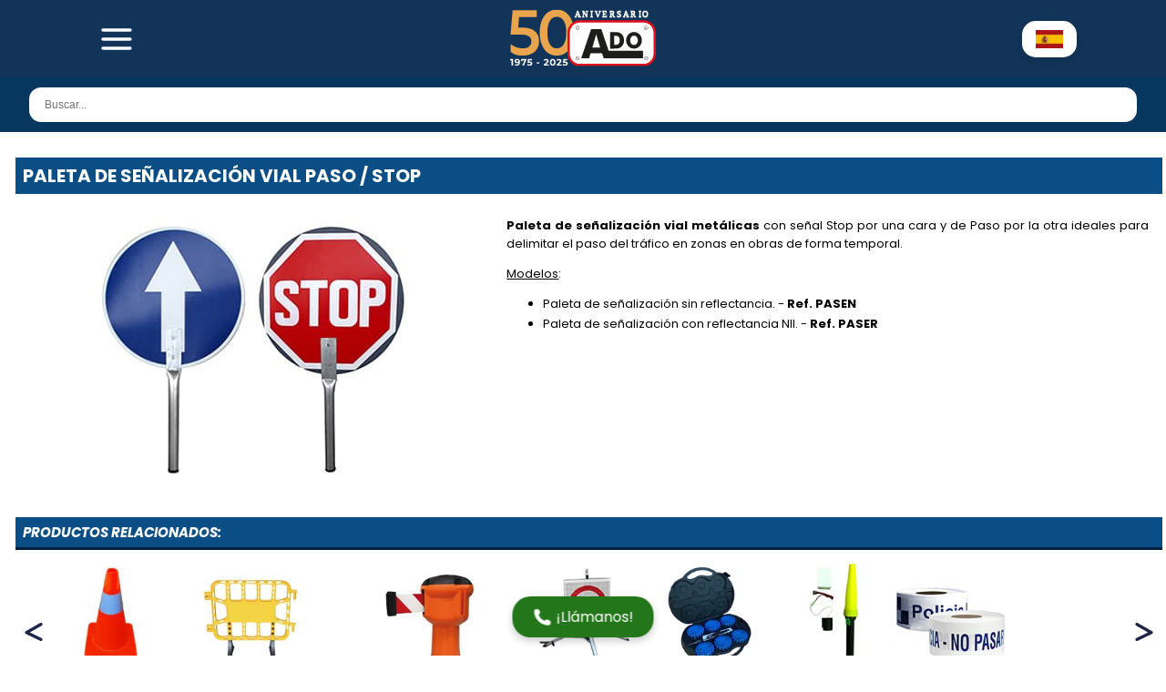

--- FILE ---
content_type: text/html
request_url: https://www.adosa.es/senalizacion-vial/paleta-senalizacion-obra.html
body_size: 9871
content:
<!doctype html>

<html lang="es-ES"><!-- InstanceBegin template="/Templates/ado-senalizacion-vial25.dwt" codeOutsideHTMLIsLocked="false" --> 
<head>
	<!-- #BeginEditable "doctitle" --> 
<meta charset="UTF-8"/>
<meta name="viewport" content="width=device-width, initial-scale=1"/>
<title>Paleta señalizacion vial stop-paso</title>
<meta name="title" content="Paleta señalizacion vial sto<strong></strong>p-paso"/>
<meta name="description" content="Especialistas en paletas temporales de señalizacion vial stop-paso"/>
<meta name="keywords" content="paleta paso, señalizacion vial, control vial, obras"/>
<meta name="robots" content="index follow"/>
<meta name="author" content="Ado Cerramientos Metálicos SA"/>
<meta name="copyright" content="Ado Cerramientos Metálicos SA"/>
<link rel="canonical" href="https://www.adosa.es/senalizacion-vial/paleta-senalizacion-obra.html"/>
	<!-- #EndEditable -->
	<link rel="shortcut icon" href="../favicon.ico" type="image/x-icon"/> 
	<link rel="icon" href="../favicon.ico" type="image/x-icon"/>
	<link rel="stylesheet" href="/css/ado25_local.css">
	<link rel="stylesheet" href="/css/bootstrap-grid25.css">
	<link rel="preconnect" href="https://fonts.googleapis.com">
	<link rel="preconnect" href="https://fonts.gstatic.com" crossorigin>
	<link href="https://fonts.googleapis.com/css2?family=Poppins:ital,wght@0,100;0,200;0,300;0,400;0,500;0,600;0,700;0,800;0,900;1,100;1,200;1,300;1,400;1,500;1,600;1,700;1,800;1,900&display=swap" rel="stylesheet">
	
	<link href="https://cdnjs.cloudflare.com/ajax/libs/font-awesome/5.15.4/css/all.min.css" rel="stylesheet"/>
	<script type="application/ld+json">
	{
	  "@context": "https://schema.org",
	  "@type": "LocalBusiness",
	  "name": "Ado Cerramientos Metálicos SA - mobiliario urbano",
	  "image": "https://www.adosa.es/imagenes/hojacentral/logo-ado-R.webp",
	  "@id": "https://www.adosa.es/",
	  "url": "https://www.adosa.es/",
	  "telephone": "+34934560303",
	  "address": {
		"@type": "PostalAddress",
		"streetAddress": "C/ Acer 37-43",
		"addressLocality": "Badalona",
		"postalCode": "08915",
		"addressCountry": "ES"
	  },
	  "geo": {
		"@type": "GeoCoordinates",
		"latitude": 41.4601546,
		"longitude": 2.25524089999999
	  } ,
	  "sameAs": [
		"https://www.facebook.com/Ado-Cerramientos-Met%C3%A1licos-SA-183099305057055/",
		"https://twitter.com/Adobcn",
		"https://www.instagram.com/ado_cerramientos_metalicos/",
		"https://www.youtube.com/user/adosa2010",
		"https://www.linkedin.com/company/2141531/admin/",
		"https://www.adosa.es/"
	  ]
	}
	</script>
	
		<!-- consentimiento gtag.js -->	  <script>
  window.dataLayer = window.dataLayer || [];
  function gtag() { dataLayer.push(arguments); }
  gtag('consent', 'default', {
    'ad_user_data': 'denied',
    'ad_personalization': 'denied',
    'ad_storage': 'denied',
    'analytics_storage': 'denied',
    'wait_for_update': 500,
  });
  gtag('js', new Date());
  gtag('config', 'G-55FVEZWE3');
  </script>	  	
	
<!-- Start cookieyes banner --> <script id="cookieyes" type="text/javascript" src="https://cdn-cookieyes.com/client_data/0a86da780f9dc078b896d234/script.js"></script> <!-- End cookieyes banner --><!-- Google tag (gtag.js) -->
<script async src="https://www.googletagmanager.com/gtag/js?id=G-55FVEZWE3Z"></script>
<script>
  window.dataLayer = window.dataLayer || [];
  function gtag(){dataLayer.push(arguments);}
  gtag('js', new Date());

  gtag('config', 'G-55FVEZWE3Z');
</script>

<!-- Google Tag Manager -->
<script>(function(w,d,s,l,i){w[l]=w[l]||[];w[l].push({'gtm.start':
new Date().getTime(),event:'gtm.js'});var f=d.getElementsByTagName(s)[0],
j=d.createElement(s),dl=l!='dataLayer'?'&l='+l:'';j.async=true;j.src=
'https://www.googletagmanager.com/gtm.js?id='+i+dl;f.parentNode.insertBefore(j,f);
})(window,document,'script','dataLayer','GTM-PH97B944');</script>
<!-- End Google Tag Manager -->		
	
	<style>
		.pag a.inicio:after{
			width: 100%;
			left: 0;
			transition: none;
		}	
	</style>	
<meta charset="utf-8">
</head>
<body>
<!-- Google Tag Manager (noscript) -->
<noscript><iframe src="https://www.googletagmanager.com/ns.html?id=GTM-PH97B944"
height="0" width="0" style="display:none;visibility:hidden"></iframe></noscript>
<!-- End Google Tag Manager (noscript) -->		
	<button id="scrollToTopBtn" onclick="scrollToTop()"><img src="../imagenes/hojacentral/rrss/Arrow-up.svg" alt=""/></button>
	<script>
		// Mostrar el botón al hacer scroll
			window.onscroll = function() {
			  var scrollToTopBtn = document.getElementById("scrollToTopBtn");
			  if (document.body.scrollTop > 100 || document.documentElement.scrollTop > 100) {
				scrollToTopBtn.style.display = "flex";
			  } else {
				scrollToTopBtn.style.display = "none";
			  }
			};

			// Función para volver a la parte superior
			function scrollToTop() {
			  window.scrollTo({
				top: 0,
				behavior: 'smooth' // Hace que el scroll sea suave 
			  });
			} 
				
	</script>
	<a href="tel:+34934560303">
		<button id="llamar"><img src="../imagenes/hojacentral/rrss/web/telefono.webp" alt="telefono" width="20px" height="20px" title="telefono"/>¡Llámanos!</button>
	</a>
<header>
		<div class="casa"> 
			<div class="casalogo"><a style="line-height: 0;" href="https://www.adosa.es/"><img src="../imagenes/hojacentral/logo-ado-50.svg" alt="ado cerramientos metalicos s.a." width="210" height="95" title="ado cerramientos metalicos s.a."/></a></div>
			<div class="casainterna">
				<div class="pag">
					<a href="https://www.adosa.es/">Inicio</a> <!-- adriana: la class se tiene que ir moviendo dependiendo de en que pagina estamos para que la seleccion quede anclada -->
					<a href="../blog/">Blog</a>
					<a href="../descarga-catalogos.html">Catálogos</a>
					<a href="../ofertas.html">Ofertas</a>
					<a href="../empresa/como-llegar.html">Como llegar</a>
				</div>
				<div class="rrssmenu">
					<p><img src="../imagenes/hojacentral/rrss/web/telefono.webp" alt="telefono" style="margin-right: 5px; width: 14px; height: 14px" title="telefono"/>93 456 03 03 <br> 
					<a href="mailto:ado@adosa.es" title="e mail ado"><img src="../imagenes/hojacentral/rrss/web/mail.webp" alt="mail" style="margin-right: 5px; width: 17px; height: 12px" title="mail"/>ado@adosa.es</a></p>
				</div>
			</div>
			<div class="casaelementos">
				<div class="cabidiomas">
					<div class="idiomas"> 
						<button class="idiomas-button">
							<img src="../imagenes/hojacentral/esp.webp" width="30" height="20" alt="castellano" title="castellano">
						</button>
						<!-- InstanceBeginEditable name="idiomas1" -->
						<ul class="idiomas-content">
							<li><a href="https://www.adourbanfurniture.com"><img src="../imagenes/hojacentral/eng.webp" width="30" height="20" alt="ingles" title="ingles"></a></li>
							<li><a href="https://www.adourbanfurniture.com/it"><img src="../imagenes/hojacentral/it.webp" width="30" height="20" alt="italiano" title="italiano"></a></li>
							<li><a href="https://www.adourbanfurniture.com/fr"><img src="../imagenes/hojacentral/fra.webp" width="30" height="20" alt="frances" title="frances"></a></li>
							<li><a href="https://www.adosa.cat"><img src="../imagenes/hojacentral/cat.webp" width="30" height="20" alt="catalan" title="catalan"></a></li>
						</ul>
						<!-- InstanceEndEditable -->
							<script>
									// Añadir el evento de clic para mostrar u ocultar el menú de idiomas
									document.querySelector(".idiomas-button").addEventListener("click", function() {
										document.querySelector(".idiomas-content").classList.toggle("show");
									});

									// Cerrar el menú de idiomas si se hace clic fuera del componente
									window.onclick = function(event) {
										if (!event.target.matches('.idiomas-button') && !event.target.matches('.idiomas-button *')) {
											var idiomasMenus = document.getElementsByClassName("idiomas-content");
											for (var i = 0; i < idiomasMenus.length; i++) {
												var openMenu = idiomasMenus[i];
												if (openMenu.classList.contains('show')) {
													openMenu.classList.remove('show');
												}
											}
										}
									}
								</script>
				  </div>
				</div>
				<div class="buscar">
					<div class="d-flex ml-2">
						<form id="siq_searchForm">
							<input type="search" placeholder="Buscar..." value="" name="s"/>
						</form>
					</div>
				</div>
				<!-- buscador -->
				<script src="https://eu1-config.doofinder.com/2.x/1631c2ad-8365-46a0-9675-4327856c17ca.js" async></script>	
			</div>
		</div>
	</header>
	<!-- CABECERA PARA MOVIL adi -->
<div class="headermovil">
	<div class="cabmovil">
		<div class="menu-icon" id="menu-icon">
			<!-- Icono de hamburguesa -->
		  <svg id="hamburger-icon" xmlns="https://www.w3.org/2000/svg" width="40" height="40" viewBox="0 0 24 24" fill="none" stroke="white" stroke-width="2" stroke-linecap="round" stroke-linejoin="round" class="icon-hamburger">
				<line x1="3" y1="6" x2="21" y2="6"></line>
				<line x1="3" y1="12" x2="21" y2="12"></line>
				<line x1="3" y1="18" x2="21" y2="18"></line>
			</svg>

			<!-- Icono de X -->
		  <svg id="close-icon" xmlns="https://www.w3.org/2000/svg" width="40" height="40" viewBox="0 0 24 24" fill="none" stroke="white" stroke-width="2" stroke-linecap="round" stroke-linejoin="round" class="icon-close" style="display: none;">
				<line x1="18" y1="6" x2="6" y2="18"></line>
				<line x1="6" y1="6" x2="18" y2="18"></line>
			</svg>
		</div>
		<div class="logomovil">
			<a href="https://www.adosa.es/"> <img src="../imagenes/hojacentral/logo-ado-50.svg" alt="ado cerramientos metalicos s.a." width="160" height="95" title="ado cerramientos metalicos s.a."/></a>
		</div>
		<div class="cabidiomasm">
			<div class="idiomasm">
				<button class="idiomasm-button">
					<img src="../imagenes/hojacentral/esp.webp" width="30" height="20" alt="castellano" title="castellano">
				</button>
				<!-- InstanceBeginEditable name="idiomas2" -->
				<ul class="idiomasm-content">
					<li><a href="https://www.adourbanfurniture.com"><img src="../imagenes/hojacentral/eng.webp" width="30" height="20" alt="ingles" title="ingles"></a></li>
					<li><a href="https://www.adourbanfurniture.com/it"><img src="../imagenes/hojacentral/it.webp" width="30" height="20" alt="italiano" title="italiano"></a></li>
					<li><a href="https://www.adourbanfurniture.com/fr"><img src="../imagenes/hojacentral/fra.webp" width="30" height="20" alt="frances" title="frances"></a></li>
					<li><a href="https://www.adosa.cat"><img src="../imagenes/hojacentral/cat.webp" width="30" height="20" alt="catalan" title="catalan"></a></li> 
				</ul>
				<!-- InstanceEndEditable -->
			</div>

			<script>
			// Añadir el evento de clic para mostrar u ocultar el menú de idiomas
				document.querySelector(".idiomasm-button").addEventListener("click", function() {
				document.querySelector(".idiomasm-content").classList.toggle("show");
				});

			// Cerrar el menú de idiomas si se hace clic fuera del componente
				window.onclick = function(event) {
					if (!event.target.matches('.idiomasm-button') && !event.target.matches('.idiomasm-button *')) {
					var idiomasMenus = document.getElementsByClassName("idiomasm-content");
					for (var i = 0; i < idiomasMenus.length; i++) {
					var openMenu = idiomasMenus[i];
					if (openMenu.classList.contains('show')) {
					openMenu.classList.remove('show');
							}
						}
					}
					}
			</script>
		</div>
	</div>
	<div class="buscador">
		
			<form id="siq_searchForm2">
    		<input type="search" placeholder="Buscar..." value="" name="s"/>
			</form>
		
	</div>
</div>
	<div class="menu" id="menu">
		<ul>
		<li><a href="../mobiliario-urbano.html" title="Mobiliario urbano" >Mobiliario Urbano</a></li>
		<li><a href="../vallados.html" title="Vallados">Vallados</a></li>
		<li><a href="../sistemas-ocultacion.html" title="Sistemas ocultacion">Sistemas de ocultación</a></li>
		<li><a href="../cerrajeria.html" title="cerrajeria">Cerrajería</a></li>
		<li><a href="../acero-inoxidable.html" title="acero inox">Acero inoxidable</a></li>
		<li><a href="../acero-corten.html" title="acero corten">Acero corten</a></li>
		<li><a href="../puertas.html" title="puertas">Puertas</a></li>
		<li><a href="../automatismos.html" title="automatismos">Automatismos</a></li>
		<li><a href="../marquesinas.html" title="marquesinas">Marquesinas</a></li>
		<li><a href="../aluminio.html" title="aluminio">Aluminio</a></li>
		<li><a href="../vidrios.html" title="vidrio">Vidrios</a></li>
		<li><a href="../proteccion-solar.html" title="proteccion solar">Proteccion solar</a></li>
		<li><a href="../proteccion-industrial.html" title="proteccion industrial">Protección industrial</a></li>
		<li class="pintado"><a href="../senalizacion-vial.html" title="señalizacion vial">Señalización vial</a></li>
		<li><a href="../otros-productos.html" title="otros productos">Otros productos</a></li>
		<li><a href="../ofertas.html" title="Ofertas">Ofertas</a></li>
		<li><a href="../empresa.html" title="empresa">Empresa</a></li>
		<li><a href="../empresa/como-llegar.html" title="Como llegar">Como llegar</a></li>
		</ul>
  	</div>
   
<main class="container">

	<!--CONTENIDO-->
	<div class="row">
		<!-- BARRA LATERAL -->
		<div class="col-lg-3 col-xs-12 barralateral">
			<!-- MENU -->
			<nav role="navigation">
			<div class="row menuweb" id="menuweb" style="background-color:#2B77B5">
				<div class="col-md-12 fondomenu">
					<a href="../mobiliario-urbano.html" title="mobiliario urbano">Mobiliario urbano</a>
					<img src="../imagenes/hojacentral/rrss/flecha.svg" alt="mobiliario urbano" title="mobiliario urbano"/> 
				</div>
              	<div class="col-md-12 fondomenu">
					<a href="../vallados.html" title="vallados">Vallados</a>
					<img src="../imagenes/hojacentral/rrss/flecha.svg" alt="Vallados" title="Vallados"/>
				</div>
				<div class="col-md-12 fondomenu">
					<a href="../sistemas-ocultacion.html" title="seto brezo ocultacion">Sistemas ocultación</a>
					<img src="../imagenes/hojacentral/rrss/flecha.svg" alt="Sistemas de ocultación" title="Sistemas de ocultación"/>
				</div>
              	<div class="col-md-12 fondomenu">
					<a href="../cerrajeria.html" title="cerrajeria">Cerrajería</a>
					<img src="../imagenes/hojacentral/rrss/flecha.svg" alt="Cerrajería" title="Cerrajería"/>
				</div>
          		<div class="col-md-12 fondomenu">
					<a href="../acero-inoxidable.html" title="acero inoxidable">Acero inoxidable</a>
					<img src="../imagenes/hojacentral/rrss/flecha.svg" alt="Acero inoxidable" title="Acero inoxidable"/>
				</div>
				<div class="col-md-12 fondomenu">
					<a href="../acero-corten.html" title="acero corten">Acero corten</a>
					<img src="../imagenes/hojacentral/rrss/flecha.svg" alt="Acero corten" title="Acero corten"/>
				</div>
				<div class="col-md-12 fondomenu">
					<a href="../puertas.html" title="puertas">Puertas</a>
					<img src="../imagenes/hojacentral/rrss/flecha.svg" alt="Puertas" title="Puertas"/>
				</div>
				<div class="col-md-12 fondomenu">
					<a href="../automatismos.html" title="automatismos">Automatismos</a>
					<img src="../imagenes/hojacentral/rrss/flecha.svg" alt="Automatismos" title="Automatismos"/>
				</div>
				<div class="col-md-12 fondomenu">
					<a href="../marquesinas.html" title="marquesinas">Marquesinas</a>
					<img src="../imagenes/hojacentral/rrss/flecha.svg" alt="Marquesinas" title="Marquesinas"/>
				</div>
				<div class="col-md-12 fondomenu">
					<a href="../aluminio.html" title="aluminio">Aluminio</a>
					<img src="../imagenes/hojacentral/rrss/flecha.svg" alt="Aluminio" title="Aluminio"/>
				</div>
				<div class="col-md-12 fondomenu">
					<a href="../vidrios.html" title="vidrios">Vidrios</a>
					<img src="../imagenes/hojacentral/rrss/flecha.svg" alt="Vidrios" title="Vidrios"/>
				</div>
				<div class="col-md-12 fondomenu">
					<a href="../proteccion-solar.html" title="proteccion solar">Protección solar</a>
					<img src="../imagenes/hojacentral/rrss/flecha.svg" alt="Protección solar" title="Protección solar "/>
				</div>
				<div class="col-md-12 fondomenu">
					<a href="../proteccion-industrial.html" title="proteccion industrial">Protección industrial</a>
					<img src="../imagenes/hojacentral/rrss/flecha.svg" alt="Protección industrial" title="Protección industrial"/>
				</div>
              	<div class="col-md-12 fondomenu"><a href="../senalizacion-vial.html" title="senalizacion vial">Señalización vial</a><img src="../imagenes/hojacentral/rrss/flecha-arriba.svg" alt="Señalización vial" title="Señalización vial"/></div>           <!-- subcategorias del menu -->   
					<div class="col-md-12 fondosubmenu"><a href="senales-informativas-totems.html" title="señales / totems informativos">&gt; Señales y totems informativos</a></div>
					<div class="col-md-12 fondosubmenu"><a href="placas-calle.html" title="placas de calle">&gt; Placas calle</a></div>
					<div class="col-md-12 fondosubmenu"><a href="senales-fotoluminiscentes.html" title="señales fotoluminiscentes">&gt; Señales fotoluminiscentes</a></div>
					<div class="col-md-12 fondosubmenu"><a href="senales-zonas-verdes.html" title="señales personalizadas parques y jardines">&gt; Señales zonas verdes</a></div>
					<div class="col-md-12 fondosubmenu"><a href="plantillas-marcado-suelo.html" title="plantillas marcado suelo">&gt; Plantillas marcado suelo</a></div>
					<div class="col-md-12 fondosubmenu"><a href="paleta-senalizacion-obra.html" title="paleta señalizacion de paso obra">&gt; Paleta señalización Stop/Paso</a></div>
					<div class="col-md-12 fondosubmenu"><a href="radar-pedagogico.html" title="Radar pedagógico">&gt; Radar pedagógico</a></div>
					<div class="col-md-12 fondosubmenu"><a href="senales-trafico-leds.html" title="señales de tráfico solares">&gt; Señales tráfico solares</a></div>
					<div class="col-md-12 fondosubmenu"><a href="../automatismos/semaforos.html" title="semáforos">&gt; Semáforos</a></div>
					<div class="col-md-12 fondosubmenu"><a href="../automatismos/semaforos-obra.html" title="Semáforos portatiles obra">&gt; Semáforo portátil obra</a></div>
					<div class="col-md-12 fondosubmenu"><a href="balizas-luminosas.html" title="balizas luminosas solares o cabledas">&gt; Balizas luminosas </a></div>
					<div class="col-md-12 fondosubmenu"><a href="baliza-senalizadora-luminosa-leds.html" title="Balizas señalizadoras luminosas Leds">&gt; Balizas señalizadoras Leds</a></div>
					<div class="col-md-12 fondosubmenu"><a href="../mobiliario-urbano/pilonas-luminosas.html" title="pilonas luminosas">&gt; Pilonas luminosas</a></div>
					<div class="col-md-12 fondosubmenu"><a href="../mobiliario-urbano/hitos-flexibles.html" title="hitos flexibles">&gt; Hitos flexibles</a></div>
					<div class="col-md-12 fondosubmenu"><a href="../mobiliario-urbano/valla-plastico-peatonal.html" title="vallas contencion peatonal plastico polipropileno">&gt; Vallas contención plástico</a></div>
					<div class="col-md-12 fondosubmenu"><a href="espejos-parking.html" title="Espejos convexos interior o exterior">&gt; Espejos convexos</a></div>
					<div class="col-md-12 fondosubmenu"><a href="conos.html" title="conos señalizacion trafico">&gt; Conos señalización</a></div>
					<div class="col-md-12 fondosubmenu"><a href="../mobiliario-urbano/bandas-reductoras-velocidad.html" title="bandas reductoras de velocidad">&gt; Bandas reductoras velocidad</a></div>
					<div class="col-md-12 fondosubmenu"><a href="../mobiliario-urbano/cojin-berlines.html" title="conjin berlines">&gt; Cojín berlinés</a></div>
					<div class="col-md-12 fondosubmenu"><a href="../mobiliario-urbano/separadores-viales.html" title="separadores viales">&gt; Separadores viales</a></div>
					<div class="col-md-12 fondosubmenu"><a href="../mobiliario-urbano/protector-cables.html" title="protectores de cables caucho">&gt; Protectores de cables caucho</a></div>	
					<div class="col-md-12 fondosubmenu"><a href="../mobiliario-urbano/salva-zanjas.html" title="pasarela salva zanjas plástico">&gt; Pasarela salva zanjas plástico</a></div>
					<div class="col-md-12 fondosubmenu"><a href="../mobiliario-urbano/vallas-extensibles.html" title="vallas extensibles">&gt; Vallas extensibles</a></div>
					<div class="col-md-12 fondosubmenu"><a href="../mobiliario-urbano/postes-limitadores.html" title="postes cinta extensibles">&gt; Postes cinta extensible</a></div>
					<div class="col-md-12 fondosubmenu"><a href="../mobiliario-urbano/separadores-cinta-extensible.html" title="separadores cinta extensible">&gt; Separadores cinta extensible</a></div>
			 		<div class="col-md-12 fondosubmenu"><a href="../otros-productos/protectores-impactos-vehiculos.html" title="Protectores de impactos vehiculos" class="fondosubmenu">&gt; Protectores impactos columnas</a></div>
					<div class="col-md-12 fondosubmenu"><a href="cinta-reflectante.html" title="cintas reflectantes">&gt; Cintas reflectantes</a></div>
					<div class="col-md-12 fondosubmenu"><a href="cintas-plasticas-senalizacion-vial.html" title="cintas plasticas personalizadas">&gt; Cintas plásticas</a></div>
					<div class="col-md-12 fondosubmenu"><a href="cintas-antideslizantes.html" title="cintas antideslizantes">&gt; Cintas antideslizantes</a></div>
					<div class="col-md-12 fondosubmenu"><a href="senales-trafico-temporales-tripode.html" title="señales de trafico plastico con tripode">&gt; Señales tráfico con trípode</a></div>
					<div class="col-md-12 fondosubmenu"><a href="senales-trafico-temporales-tripode.html" title="conos difusores para linternas">&gt; Linternas con conos difusores</a></div>
					<div class="col-md-12 fondosubmenu"><a href="../cerrajeria/portico-senalizador-control-galibo.html" title="porticos control galibo">&gt; Pórticos control gálibo</a></div>
              	<div class="col-md-12 fondomenu">
					<a href="../otros-productos.html" title="otros productos">Otros productos</a>
					<img src="../imagenes/hojacentral/rrss/flecha.svg" alt="otros productos" title="otros productos"/>
				</div>
              	<div class="col-md-12 fondomenu">
					<a href="../empresa.html" title="empresa">Empresa</a>
					<img src="../imagenes/hojacentral/rrss/flecha.svg" alt="empresa" title="empresa"/>
				</div>
         	</div>
			</nav>	

		<!-- rrss y ofertas de trabajo -->
		 	<div class="row bannerside nomostrar">
                <a href="../empresa/bolsa-trabajo.html"></a>
                <a href="../ofertas.html"><img src="../imagenes/hojacentral/ofertas-especiales.gif" alt="ofertas productos" width="220" height="105" title="ofertas productos"/></a>    
				<img src="../imagenes/hojacentral/redes-sociales2.png" alt="redes sociales" border="0" usemap="#Map" title="redes sociales" width="210" height="126"/>
				<map name="Map" id="Map22222">
				   <area shape="rect" coords="7,78,45,116" href="https://pinterest.com/adocerramientos" target="_blank" alt="Pinterest" title="Ado en Pinterest"/>
				   <area shape="rect" coords="59,77,99,115" href="https://www.linkedin.com/company/ado-cerramientos-met-licos-sa?trk=fc_badge" target="_blank" alt="Ado en Linkedin" title="Ado en Linkedin"/>
				   <area shape="rect" coords="60,27,97,64" href="https://instagram.com/ado_cerramientos_metalicos" target="_blank" alt="Ado en Instagram" title="Ado en Instagram"/>
				   <area shape="rect" coords="8,28,46,66" href="https://www.facebook.com/pages/Ado-Cerramientos-Metalicos-SA/183099305057055" target="_blank" alt="Ado en Facebook" title="Ado en Facebook"/>
				   <area shape="rect" coords="112,79,148,115" href="https://www.youtube.com/user/adosa2010" target="_blank" alt="Ado en Youtube +" title="Ado en Youtube"/>
				   <area shape="rect" coords="112,26,150,64" href="https://twitter.com/Adobcn" target="_blank" alt="Ado en Twitter" title="Ado en Twitter"/>
				   <area shape="rect" coords="162,26,201,63" href="https://www.flickr.com/photos/adocerramientosmetalicos" target="_blank" alt="Ado en Flickr" title="Ado en Flickr"/>
		      </map><br>
              <a href="../empresa/bolsa-trabajo.html"><img src="../imagenes/hojacentral/ofertas-trabajo.webp" width="220" height="123" border="1" alt="bolsa de trabajo" title="bolsa de trabajo"></a>
  	      </div><br>	
		</div>
				<!-- BARRA CENTRAL -->
		<div class="col-lg-9 col-xs-12 tablablanca">
			<!-- InstanceBeginEditable name="ruta navegacion" -->
			<div class="migapan nomostrar">
				<div class="textoc">
					<a href="https://www.adosa.es/" title="indice">Índice</a> &gt; <a href="https://www.adosa.es/senalizacion-vial.html" title="señalizacion vial">Señalización vial</a> &gt; <strong>Paleta señalización vial paso / stop</strong>
			  </div>
				<div class="textoc"><em>Fabricantes e instaladores de vallados, cerrajería, puertas, automatismos,... Mobiliario urbano.</em></div>
			</div>
			<a class="noweb" href="javascript:history.go(-1)"><img src="../imagenes/hojacentral/rrss/flecha-volver.svg" alt="" width="50" height="40"/></a>
			<!-- InstanceEndEditable --><!-- InstanceBeginEditable name="centro" -->
			<h1 class="texto1">PALETA DE SEÑALIZACIÓN VIAL PASO / STOP</h1>
			<br class="noweb">
            <div class="row">
              <div class="col-12 col-md-12 col-lg-5 order-2 order-md-2 order-lg-1 espaciob centrar"> <img class="dibujom" src="https://www.adosa.es/senalizacion-vial/imagenes/paleta-senalizacion/paleta-senalizacion-stop-paso.jpg" alt="Paleta señalización stop" width="350" height="280" title="Paleta señalización stop" border="0"/> </div>
              <div class="col-12 col-md-12 col-lg-7 order-1 order-md-1 order-lg-2">
                <p><strong>Paleta de señalización vial metálicas</strong> con señal Stop por una cara y de Paso por la otra ideales para delimitar el paso del tráfico en zonas en obras de forma temporal.</p>
                <p><u>Modelos</u>:</p>
                <ul>
                  <li>Paleta de señalización  sin reflectancia. - <strong>Ref. PASEN</strong></li>
                  <li>Paleta de señalización con reflectancia NII. - <strong>Ref. PASER</strong></li>
                </ul>
              </div>
            </div>
			<h3 class="texto3"><em>PRODUCTOS RELACIONADOS:</em></h3>
			<div class="seccionesover">
				<button class="nowebflecha" id="flecha"><img src="https://www.adosa.es/imagenes/flecha-izquierda.svg" alt="scroll izquierda" width="20" height="20" title="scroll izquierda"/></button>
				<div class="seccionesscrollre">
					<div class="elementosscrollrecomendados">
						<div class="scrollrecomendados">
							<a href="conos.html" title="conos de trafico"><img src="imagenes/conos trafico/portadas/conos-aneto.webp" alt="conos señalizacion" title="conos trafico" width="161" height="150" border="0"/><br/>
           				  Conos señalización</a>
					  </div>
						<div class="scrollrecomendados">
							<a href="https://www.adosa.es/mobiliario-urbano/valla-plastico-peatonal.html"><img src="https://www.adosa.es/mobiliario-urbano/imagenes/portadas/valla-contencion.webp" alt="valla plastico polipropileno" title="vallas plastico contencion peatonal" width="161" height="150" border="0"/><br>
						  Vallas contención plástico</a>
					  </div>
						<div class="scrollrecomendados">
							<a href="https://www.adosa.es/mobiliario-urbano/separadores-cinta-extensible.html"><img src="https://www.adosa.es/mobiliario-urbano/imagenes/portadas/separadores-cinta.webp" alt="separadores cinta extensible" title="separadores de cinta extensible" width="161" height="150" border="0"/><br>
						  Separadores de cinta extensible</a>
					  </div>
					  <div class="scrollrecomendados">
							<a href="senales-trafico-temporales-tripode.html"><img src="imagenes/portadas/senales-plastico-tripode.webp" alt="señales temporales de plastico con tripode" title="señal trafico plastico con tripode" width="161" height="150" border="0"/><br>
						Señales plástico <br>con trípode</a>
					  </div>
					  <div class="scrollrecomendados">
							<a href="https://www.adosa.es/senalizacion-vial/baliza-senalizadora.html"><img src="imagenes/balizas/portadas/baliza-maletin-azul.webp" alt="balizas señalizadoras de seguridad" title="baliza señalizacion seguridad" width="161" height="150" border="0"/><br>
						Balizas señalizadoras <br>de seguridad</a>
					  </div>
					  <div class="scrollrecomendados">
							<a href="conos-difusores-linternas.html"><img src="imagenes/portadas/linterna.webp" alt="conos difusores para linternas de trafico" width="161" height="150" border="0" title="conos difusores de luz para control policial"/><br>
						Conos difusores <br>para linternas</a>
					  </div>
					  <div class="scrollrecomendados">
							<a href="cintas-plasticas-senalizacion-vial.html"><img src="imagenes/portadas/cintas-senalizacion.webp" alt="cinta plastica policial" width="161" height="150" border="0" title="cinta plastica policial"/><br>
						Cintas plásticas <br>señalización</a>
					  </div>
						<div class="scrollrecomendados nomostrar"></div>
					  	<div class="scrollrecomendados nomostrar"></div>
						<div class="scrollrecomendados nomostrar"></div>
				  </div>
				</div>
				<button class="nowebflecha" id="flecha2"><img src="https://www.adosa.es/imagenes/flecha-derecha.svg" alt="scroll derecha" width="20" height="20" title="scroll derecha"/></button>
			</div>
			<script>
					const scrollArea = document.querySelector('.seccionesscrollre');
					const elementos = document.querySelector('.elementosscrollrecomendados');
					const botonIzquierdo = document.getElementById('flecha');
					const botonDerecho = document.getElementById('flecha2');

					const step = 150; //cuanto se desplaza

					// Evento para desplazamiento a la izquierda
					botonIzquierdo.addEventListener('click', () => {
					  scrollArea.scrollBy({ left: -step, behavior: 'smooth' });
					});

					// Evento para desplazamiento a la derecha
					botonDerecho.addEventListener('click', () => {
					  scrollArea.scrollBy({ left: step, behavior: 'smooth' });
					});

					// Sincronización de scroll manual y botones
					scrollArea.addEventListener('scroll', () => {});

			</script>
            <h2 class="texto2">SERVICIO TECNICO Y VENTA DE PALETAS SEÑALIZACION VIAL</h2>
            <div class="row">
              <div class="col-12">
                <p>Contamos con un departamento técnico para dar servicio y asesoramiento en las instalaciones, somos fabricantes  de señales de señalización vial.</p>
              </div>
            </div>
            <!-- InstanceEndEditable -->
		</div>
	</div>				
	<br class="nomostrar">
<!-- FOOTERS -->
	
<script>
	function mostrar_amagar_element(objecte) {	
		if (objecte.style.display=="block")
			{
				objecte.style.display="none";
			}
		else {
				objecte.style.display="block";
			}
	}
</script>
	</main>
	<!-- PIE DE PAGINA WEB adi -->
	<div class="piepagina">
		<div class="infosub">
			<div class="newsletterw">
				<p>¡Suscríbete a la newsletter!</p>
				<form id="subscriptionForm" method="POST">
					<div class="form-group">
						<input type="email" name="email" id="emailInput" placeholder="Ej: ado@adosa.es" required>
						<button type="button" id="subscribeButton">Suscribirse</button>
					</div>
				</form>
			</div>
			<br>
			<div class="checkbox">
				<div class="form-groupc">
					<!-- Checkbox para aceptar la política de privacidad -->
					<label>
						<input type="checkbox" id="acceptTerms" required>
						He leído y acepto el aviso legal y la política de privacidad.
					</label>
				</div>
				<div class="form-groupc">
					<!-- Checkbox para autorizar el envío -->
					<label>
						<input type="checkbox" id="acceptMarketing" required>
						Autorizo el envío de información a ADO.
					</label>
				</div>
			</div>
		</div>
	  <div class="informacion">
			<div class="infologo">
				<div class="infologo2">
		  		<a href="https://www.adosa.es/"><img src="../imagenes/hojacentral/SVG/logo50-largo.svg" alt="ado cerramientos metalicos" width="240" height="111" title="ado cerramientos metalicos"/> </a>
				  <p>Desde 1975 al servicio del cliente</p>
				</div>
		  	</div>
			<div class="infomenu">
				<div class="politicas">
				<p>Badalona</p>
					<ul>
						<li>Carrer de l'Acer, 37-43, 08915</li>
						<li>Badalona, Barcelona</li>
						<li style="font-weight: 200"><em>(Oficinas y fabrica)</em></li>
						<li style="margin-top: 38px;"><a href="tel:+34934560303"><img src="../imagenes/hojacentral/rrss/web/telefono.webp" alt="telefono" style="margin-right: 5px; width: 18px; height: 18px" title="telefono"/>93 456 03 03</a></li>
						<li><a href="mailto:ado@adosa.es"><img src="../imagenes/hojacentral/rrss/web/mail.webp" alt="mail" style="margin-right: 5px; width: 23px; height: 15px" title="mail"/>ado@adosa.es</a></li>
					</ul>
				</div>
                <div class="contacto">
				<p>Vilassar de Mar</p>
					<ul>
						<li>Camí del Crist, 08340</li>
						<li> Pol. ind. 2 parcela 5</li>
						<li>Vilassar de Mar, Barcelona</li>
						<li style="font-weight: 200"><em>(Almacén logístico)</em></li>
						<li style="margin-top: 15px;"><a href="tel:+34933957971"><img src="../imagenes/hojacentral/rrss/web/telefono.webp" alt="telefono" style="margin-right: 5px; width: 18px; height: 18px" title="telefono"/>93 395 79 17</a></li>
						<li><a href="mailto:ado@adosa.es"><img src="../imagenes/hojacentral/rrss/web/mail.webp" alt="mail" style="margin-right: 5px; width: 23px; height: 15px" title="mail"/>ado@adosa.es</a></li>
					</ul>
				</div>
				<div class="infomenus">
				<p>Información</p>
					<ul>
						<li><a href="../empresa/quienes-somos.html" title="sobre nosotros">Sobre nosotros</a></li>
						<li><a href="../blog/" title="Blog">Blog</a></li>
						<li><a href="../descarga-catalogos.html" title="Catalogos">Catálogos</a></li>
						<li><a href="../ofertas.html" title="Ofertas">Ofertas</a></li>
						<li><a href="../empresa/como-llegar.html" title="Como llegar">Como llegar</a></li>
					</ul>
				</div>
			</div>
			<div class="inforrss">
			<p>Redes Sociales</p>
				<div class="iconosrrss">
					<a href="https://www.facebook.com/adobcn1/" target="_blank">
					<img src="../imagenes/hojacentral/rrss/web/facebook.webp" alt="facebook" width="35" height="35" title="facebook"/>
					</a>
					<a href="https://www.instagram.com/ado_cerramientos_metalicos" target="_blank">
					<img src="../imagenes/hojacentral/rrss/web/instagram.webp" alt="instagram" width="35" height="35" title="instagram"/>
					</a> 
					<a href="https://x.com/Adobcn" target="_blank">
					<img src="../imagenes/hojacentral/rrss/web/twitter.webp" alt="twitter" width="35" height="35" title="twitter"/> 
					</a>
					<a href="https://www.flickr.com/photos/adocerramientosmetalicos/" target="_blank">
					<img src="../imagenes/hojacentral/rrss/web/flicker.webp" alt="flicker" width="35" height="35" title="flicker"/>
					</a> 
					<br>
					<a href="https://es.pinterest.com/adocerramientosmetlicos/" target="_blank">
					<img src="../imagenes/hojacentral/rrss/web/pinterest.webp" alt="pinterest" width="35" height="35" title="pinterest"/>
					</a>
					<a href="https://es.linkedin.com/company/ado-cerramientos-met-licos-sa" target="_blank">
					<img src="../imagenes/hojacentral/rrss/web/linkedin.webp" alt="linkedin" width="35" height="35" title="linkedin"/>
					</a>
					<a href="https://www.youtube.com/user/adosa2010" target="_blank">
					<img src="../imagenes/hojacentral/rrss/web/youtube.webp" alt="youtube" width="35" height="35" title="youtube"/>
					</a>
			  </div>
			</div>
	  </div>
        <div class="politicasp">
            <p> <a href="../empresa/politica-privacidad.html" title="politica de privacidad">Política de privacidad</a> · <a href="../empresa/cookies.html" title="politica de cookies">Política de cookies</a> · <a href="../empresa/aviso.html" title="aviso legal">Aviso legal</a></p>
        </div>
	</div>
	<div class="copy nomostrar3">
		 <p>Ado. S.A. © 2025 · Todos los derechos reservados · Fabricantes e instaladores de señales de tráfico, placas calle, totems. Señalización vial.</p>
	</div>
	
	<!-- PIE DE PAGINA MOVIL adi -->
	<div class="footer">
		<div class="newsletterp">
			<p>¡Suscríbete a la newsletter!</p>
			<form id="subscriptionFormMobile" method="POST">
				<div class="form-group">
					<input type="email" name="email" id="emailInputMobile" placeholder="Ej: ado@adosa.es" required>
					<button type="button" id="subscribeButtonMobile">Suscribirse</button>
				</div>
			</form>
			<div class="checkbox">
				<div class="form-groupc">
					<!-- Checkbox para aceptar la política de privacidad -->
					<label>
						<input type="checkbox" id="acceptTermsMobile" required>
						He leído y acepto el aviso legal y la política de privacidad.
					</label>
				</div>
				<div class="form-groupc">
					<!-- Checkbox para autorizar el envío -->
					<label>
						<input type="checkbox" id="acceptMarketingMobile" required>
						Autorizo el envío de información a ADO.
					</label>
				</div>
			</div>
		</div>
		<div class="infopie">
			<div class="poli">
				<p>Badalona</p>
				<ul>
					<li >Carrer de l'Acer, 37-43, 08915</li>
					<li >Badalona, Barcelona</li>
					<li style="font-weight: 200"><em>(Oficinas y fabrica)</em></li>
					<li  style="margin-top: 24px"><a href="tel:+34934560303" title="telefono badalona"><img src="../imagenes/hojacentral/rrss/web/telefono.webp" alt="telefono" style="margin-right: 5px; width: 18px; height: 18px" title="telefono"/>93 456 03 03</a></li>
					<li ><a href="mailto:ado@adosa.es" title="e mail ado"><img src="../imagenes/hojacentral/rrss/web/mail.webp" alt="mail" style="margin-right: 5px; width: 23px; height: 15px" title="mail"/><u>ado@adosa.es</u></a></li>
				</ul>
			</div>
			<div class="con">
				<p>Vilassar de Mar</p>
				<ul>
					<li>Camí del Crist, 08340</li>
					<li> Pol. ind. 2 parcela 5</li>
					<li>Vilassar de Mar, Barcelona</li> 
					<li style="font-weight: 200"><em>(Almacén logístico)</em></li>
					<li><a href="tel:+34933957917" title="telefono ado vilassar"><img src="../imagenes/hojacentral/rrss/web/telefono.webp" alt="telefono" style="margin-right: 5px; width: 18px; height: 18px" title="telefono"/>93 395 79 17</a></li>
					<li ><a href="mailto:ado@adosa.es" title="e mail ado"><img src="../imagenes/hojacentral/rrss/web/mail.webp" alt="mail" style="margin-right: 5px; width: 23px; height: 15px" title="mail"/><u>ado@adosa.es</u></a></li>
				</ul>
			</div>
		</div>
		
		<div class="rrsspie">
			<p style="margin-top: 5px;">Redes sociales</p>
			<div class="iconosrrsspie">
					<a href="https://www.facebook.com/adobcn1/">
					<img src="../imagenes/hojacentral/rrss/web/facebook.webp" alt="facebook" width="30" height="30" title="facebook"/>
					</a>

					<a href="https://www.instagram.com/ado_cerramientos_metalicos">
					<img src="../imagenes/hojacentral/rrss/web/instagram.webp" alt="instagram" width="30" height="30" title="instagram"/>
					</a> 
					<a href="https://x.com/Adobcn">
					<img src="../imagenes/hojacentral/rrss/web/twitter.webp" alt="twitter" width="30" height="30" title="twitter"/> 
					</a>
					<a href="https://www.flickr.com/photos/adocerramientosmetalicos/">
					<img src="../imagenes/hojacentral/rrss/web/flicker.webp" alt="flicker" width="30" height="30" title="flicker"/>
					</a> 
					<br>
					<a href="https://es.pinterest.com/adocerramientosmetlicos/">
					<img src="../imagenes/hojacentral/rrss/web/pinterest.webp" alt="pinterest" width="30" height="30" title="pinterest"/>
					</a>
					<a href="https://es.linkedin.com/company/ado-cerramientos-met-licos-sa">
					<img src="../imagenes/hojacentral/rrss/web/linkedin.webp" alt="linkedin" width="30" height="30" title="linkedin"/>
					</a>
					<a href="https://www.youtube.com/user/adosa2010">
					<img src="../imagenes/hojacentral/rrss/web/youtube.webp" alt="youtube" width="30" height="30" title="youtube"/>
					</a>
			</div>
		</div>
		<div class="logopie">
			<div class="logopiep">
		    	<a href="https://www.adosa.es/"><img src="../imagenes/hojacentral/SVG/logo50-largo.svg" alt="ado cerramientos metalicos" width="200" height="86" title="ado cerramientos metalicos"/></a>
			</div>
			<div class="webpie">
                <p> <a href="../empresa/politica-privacidad.html" title="politica privacidad">Política de privacidad</a> · <a href="../empresa/cookies.html" title="cookies">Política de cookies</a> · <a href="../empresa/aviso.html" title="Aviso legal">Aviso legal</a></p>
				<p>Ado. S.A. © 2025 · Todos los derechos reservados.</p>
			</div>
	 	</div>
		<div class="relleno nomostrar"></div>
	</div>		
<script>
    document.getElementById("subscribeButton").addEventListener("click", function (e) {
        e.preventDefault(); // Evita el envío tradicional del formulario

        // Obtener valores de los campos
        const email = document.getElementById("emailInput").value;
        const acceptTerms = document.getElementById("acceptTerms").checked;
        const acceptMarketing = document.getElementById("acceptMarketing").checked;

        // Validar que los checkbox estén marcados
        if (!acceptTerms || !acceptMarketing) {
            alert("Debes aceptar los términos y condiciones y autorizar el envío de información.");
            return;
        }

        if (email) {
            // Enviar los datos al servidor mediante AJAX
            fetch("subscribe.php", {
                method: "POST",
                headers: {
                    "Content-Type": "application/x-www-form-urlencoded",
                },
                body: `email=${encodeURIComponent(email)}`,
            })
                .then((response) => response.text())
                .then((data) => {
                    // Mostrar una notificación con el resultado
                    alert(data);
                })
                .catch((error) => {
                    alert("Hubo un error al procesar tu solicitud. Intenta nuevamente.");
                    console.error(error);
                });
        } else {
            alert("Por favor, introduce un correo electrónico válido.");
        }
    });
	
	document.getElementById("subscribeButtonMobile").addEventListener("click", function (e) {
    e.preventDefault(); // Evita el envío tradicional del formulario

    // Obtener valores de los campos
    const email = document.getElementById("emailInputMobile").value;
    const acceptTerms = document.getElementById("acceptTermsMobile").checked;
    const acceptMarketing = document.getElementById("acceptMarketingMobile").checked;

    // Validar que los checkbox estén marcados
    if (!acceptTerms || !acceptMarketing) {
        alert("Debes aceptar los términos y condiciones y autorizar el envío de información.");
        return;
    }

    if (email) {
        // Enviar los datos al servidor mediante AJAX
        fetch("subscribe.php", {
            method: "POST",
            headers: {
                "Content-Type": "application/x-www-form-urlencoded",
            },
            body: `email=${encodeURIComponent(email)}`,
        })
        .then((response) => response.text())
        .then((data) => {
            // Mostrar una notificación con el resultado
            alert(data);
        })
        .catch((error) => {
            alert("Hubo un error al procesar tu solicitud. Intenta nuevamente.");
            console.error(error);
        });
    } else {
        alert("Por favor, introduce un correo electrónico válido.");
    }
});

</script>

<script> 
		// Seleccionamos los elementos
	const menuIcon = document.getElementById('menu-icon');
	const menu = document.getElementById('menu');
	const hamburgerIcon = document.getElementById('hamburger-icon');
	const closeIcon = document.getElementById('close-icon');

	// Añadimos el evento de click para abrir/cerrar el menú
	menuIcon.addEventListener('click', function() {
		menu.classList.toggle('show'); // Añade o quita la clase 'show' para controlar la animación
		hamburgerIcon.style.display = hamburgerIcon.style.display === 'none' ? 'block' : 'none'; // Muestra/oculta el icono de hamburguesa
		closeIcon.style.display = closeIcon.style.display === 'none' ? 'block' : 'none'; // Muestra/oculta el icono de X
	});

	</script>
</body>
<!-- InstanceEnd --></html>

--- FILE ---
content_type: text/css
request_url: https://www.adosa.es/css/ado25_local.css
body_size: 3650
content:
@charset "utf-8";body,p{font-size:13px;font-weight:400}.fondomenu,.fondomenuno{background-color:#0b4e85;line-height:15px}.textoc a,body,p{font-weight:400}.apartados img,.imgflexc{align-content:center}.tituloapartado p,body,h2{font-family:Poppins,sans-serif}.apartado,.apartado2,.apartadoemin{box-shadow:3px 3px 8px #aaaa;transition:transform .2s;display:flex}h1,h2,h3{padding:5px 8px}.noticia,.noticiasfooter,.noticiastitulo p{text-transform:uppercase}.cookiesms,.thumbImg:hover{opacity:.7}#cookiesms1:target,#myModal{display:none}.link,p.green{font-style:italic}.btn,.thumbImg{cursor:pointer}@font-face{font-family:Poppins;src:url('/fonts/poppins-regular.woff') format('woff'),url('/fonts/poppins-regular.ttf') format('truetype'),url('/fonts/poppins-regular.eot');font-weight:400;font-style:normal}@font-face{font-family:Poppins;src:url('/fonts/poppins-italic.woff') format('woff'),url('/fonts/poppins-italic.ttf') format('truetype'),url('/fonts/poppins-italic.eot');font-weight:400;font-style:italic}@font-face{font-family:Poppins;src:url('/fonts/Poppins-Bold.woff') format('woff'),url('/fonts/poppins-bold.ttf') format('truetype'),url('/fonts/poppins-bold.eot');font-weight:700;font-style:normal}@font-face{font-family:Poppins;src:url('/fonts/poppins-bolditalic.woff') format('woff'),url('/fonts/poppins-bolditalic.ttf') format('truetype'),url('/fonts/poppins-bolditalic.eot');font-weight:700;font-style:italic}@font-face{font-family:Poppins;src:url('/fonts/poppins-light.woff') format('woff'),url('/fonts/poppins-light.ttf') format('truetype'),url('/fonts/poppins-light.eot');font-weight:300;font-style:normal}@font-face{font-family:Poppins;src:url('/fonts/poppins-lightitalic.woff') format('woff'),url('/fonts/poppins-lightitalic.ttf') format('truetype'),url('/fonts/poppins-lightitalic.eot');font-weight:300;font-style:italic}@font-face{font-family:Poppins;src:url('/fonts/poppins-semibold.woff') format('woff'),url('/fonts/poppins-semibold.ttf') format('truetype'),url('/fonts/poppins-semibold.eot');font-weight:600;font-style:normal}@font-face{font-family:Poppins;src:url('/fonts/poppins-semibolditalic.woff') format('woff'),url('/fonts/poppins-semibolditalic.ttf') format('truetype'),url('/fonts/poppins-semibolditalic.eot');font-weight:600;font-style:italic}body{color:#000;background-color:#fff;margin:0}p{text-align:justify;margin-top:0}a[id],a[name],h2[id],h3[id],p[id]{scroll-margin-top:130px}.pleft{text-align:left}.centrar{text-align:center;margin-top:5px}.centrar img{display:block;margin:0 auto}.ref{width:500px;margin:0 auto!important}hr{border:1px solid #999;background:#999}.lineacolor{border-bottom:1px solid #e4e4e4;width:100%;margin:10px 0}.imgflex,.imgflexc{margin:0 10px 10px 0}li{margin-bottom:2px}.destacadoazul{border:1px solid #0b4e85;padding:5px;text-align:center;color:#0b4e85}.imgflex{text-align:right}.rel,.relg{margin:0 auto 15px}.modelos{padding-right:6px}.rel{max-width:220px!important}.rel-aparca{max-width:210px!important}.rel-valla{max-width:250px!important}.rel-vallados{max-width:120px!important;margin:0 auto}.fondomenu,.fondomenuno,.fondosubmenu{margin-top:0;margin-bottom:0;vertical-align:middle;text-decoration:none}.relacionados{padding-right:15px;padding-left:15px}.relacionados div{margin-bottom:20px}.accesorios img{display:block;margin:0 auto 10px}#bannerside,#bannerside img{margin:5px 0}.fondomenu{height:35px;color:#fff;font-size:14px;text-align:left;border-bottom:1px solid #fff;padding:3px;padding-left:4px!important;display:flex;align-items:center;justify-content:space-between}.fondosubmenu,.textoc{font-size:12px;text-align:left}.fondomenu a:active,.fondomenu a:link,.fondomenu a:visited,.fondomenuno a:active,.fondomenuno a:link,.fondomenuno a:visited{color:#fff;margin-left:5px}.fondomenuno{color:#fff;text-align:left;padding:3px;padding-left:2px!important}.fondosubmenu{background-color:#ffffffc7;padding:3px 0!important;border:none!important;color:#246193;border-bottom:0 #fff}.fondosubmenu a:active,.fondosubmenu a:link,.fondosubmenu a:visited{color:#000;margin-left:5px}a:active,a:link,a:visited{color:#000;text-decoration:none}.fondosubmenu a:hover,a:hover{color:#538fc0}a:hover{text-decoration:underline}h3.blog{background:#000;font-size:11px;width:100%;border:0;margin:0 0 5px}#entradas-lista{list-style-type:none;padding:0;margin:0}#entradas-lista li{margin-bottom:10px;display:flex;align-items:center}.entrada-imagen{width:50px;height:50px;flex:0 0 auto;margin-bottom:10px}.entrada-titulo{margin:0;text-align:left;text-decoration:none;color:#333;flex-basis:auto;flex-grow:1}.noticiasfooter a:hover,.textoc a{color:#000}a.fondosubmenu{background:0 0}.textoc{height:21px;line-height:21px;margin-top:5px;margin-bottom:6px}.texto2,h4{font-weight:700}.secciones{width:100%;display:flex;flex-direction:row;flex-wrap:wrap;justify-content:space-between;align-content:flex-start;gap:20px}.apartado,.apartadotransparente,.apartadotransparente2{width:270px;height:230px}.apartado{margin-bottom:25px;filter:grayscale(90%);align-items:flex-end;justify-content:center}.apartados{width:245px;height:230px;margin:5px;display:flex;align-items:flex-start;justify-content:center}.apartados a,.apartados p{text-align:center;margin:0}.textofinal{flex-basis:100%;background-color:#fff;padding:15px}.apartado2{width:370px;height:170px;margin-bottom:25px;align-items:flex-end;justify-content:center}.seccionesin{text-align:center;width:300px;padding:30px;margin-bottom:20px}.tituloapartado{background-color:#fff;width:240px;padding-top:10px;padding-bottom:10px;margin-bottom:10px;display:flex;justify-content:center}.apartado2:hover .tituloapartado,.apartado:hover .tituloapartado,.texto1,.texto2,.texto3,.texto4{background-color:#0b4e85;color:#fff}.tituloapartado p,h2{margin:0;font-size:16px;font-weight:700}.apartado2:hover,.apartado:hover{filter:grayscale(0%);transform:scale(1.05)}.apartadoem{display:flex;flex-wrap:wrap;justify-content:center}.apartadoemin{width:360px;height:260px;margin-bottom:20px;margin-right:20px;align-items:flex-end;justify-content:center}.apartadoemin:hover{transform:scale(1.05)}.textocentrado{color:#fff;display:flex;justify-content:center;padding:20px;font-size:15px}.productos{margin:0 auto}.productos a{font-size:13px}.iframevideo embed,.iframevideo iframe,.iframevideo object{width:100%!important;margin:10px auto!important}@media (max-width:800px){.iframevideo{position:relative;padding-bottom:56.25%;height:0;overflow:hidden}.iframevideo iframe{position:absolute;top:0;left:0;width:100%;height:100%;border:0}}.caracteristicas,.caracteristicas-vallas{display:block;margin-top:3px}.caracteristica,.imagenes,.imagenes2,.imginfo,.info,.infode{display:flex}.caracteristicas img{width:27px!important;height:27px!important;margin-right:5px;position:relative;float:left}.caracteristica{width:100%;align-items:center;margin-bottom:15px}.caracteristica a{display:flex;align-items:center}.caracteristicas-vallas img{width:50px!important;height:50px!important;margin-right:5px;position:relative;float:left}.imagenes{text-align:center;justify-content:center;margin-right:20px;width:100%}.link,.tablatornos td,.texto1{text-align:left}.imagenes2{flex-direction:column}.texto1{margin-bottom:25px}h1{font-size:20px}.texto2{font-size:16px;margin:20px 0}h2{margin:0}.texto4{font-size:13px}.h2sin,.texto3{font-size:15px}h4{margin:0 0 20px;padding:3px 8px}.texto3{border-bottom:3px solid #001d3d;margin:15px 0}.link,h3{margin:0;font-weight:700}h5{font-size:11px}.h2sin{font-weight:700}.link{color:#1366aa;text-decoration:none}.blue{color:#0b4e85;font-weight:700}.red{color:#e70b0b;font-weight:700}#tablablanca,.tablablanca{border-collapse:collapse;margin-left:20px;margin-top:20px}#modalCaption,#modalImg{margin:auto;display:block}.tablacontenido div{position:relative;padding:3px;border-top:0}.tablacontenido{margin:0 auto;width:100%}.tablaborderazul,.tablacontenido{border-collapse:collapse;text-align:center}.tablaborderazul td{border:1px solid #2b77b5;padding:3px}.tablacontenido td{border:1px solid #666;padding:3px;font-size:13px}.tablacontenido td ul{padding:0 25px}.tablasinborde{border:0 #fff}.tablacazul{background-color:#336995;border-collapse:collapse;border:1px solid #666;color:#fff;font-weight:700;padding:5px}.tablaazulizq{padding-right:0}.tablaazulder{padding-left:0}.tablatextoazul{border:1px solid #666;padding:3px;border-top:0;height:80px}.tablacnegro,.tablaref{border:1px solid #333;border-collapse:collapse}.tablacnegro{background-color:#333;color:#fff;font-weight:700}.tablacnegro td{padding:5px 0}.tablatornos td{padding:3px 3px 3px 15px}.barralateral{max-width:250px!important;margin-right:0;margin-top:20px}@media (min-width:993px) and (max-width:1199px){.barralateral{min-width:8%!important}}.info{width:100%;flex-wrap:wrap;margin-bottom:30px}.infode,.infoiz{width:50%}.imginfo{margin-top:20px;justify-content:space-between;flex-direction:row}.imginfo img{margin-right:4%;max-width:48%;height:auto}.infode{padding-left:20px;flex-direction:column;flex-wrap:wrap;align-items:flex-end;justify-content:center}.noticias{height:420px;background-color:#fff;position:relative;margin-top:5px}.noticiastitulo{background-color:#0078b9;width:210px;height:23px}.noticiastitulo p{font-weight:700;color:#fff;margin:5px;padding-left:5px}.home h2,h1.imp{margin:15px 0 0}.noticia{width:180px;margin-left:15px;font-weight:700;font-size:11px;height:380px;margin-top:15px}.noticiasfooter{background-color:#538fc0;font-weight:700;position:absolute;bottom:0;width:210px;height:30px;text-align:center}.cookies2,.cookiesms{background-color:#fff}#myModal,.cookiesms{position:fixed;left:0}.noticiasfooter a{color:#fff;line-height:30px}@keyframes desaparecer{0%,80%{bottom:0}100%{bottom:-50px}}@-webkit-keyframes desaparecer{0%,80%{bottom:0}100%{bottom:-50px}}@keyframes aparecer{0%,100%{bottom:-38px}10%,90%{bottom:0}}@-webkit-keyframes aparecer{0%,100%{bottom:-38px}10%,90%{bottom:0}}.cookiesms{width:100%;height:43px;margin:0 auto;padding-left:1%;padding-top:5px;font-size:1.2em;clear:both;font-weight:strong;color:#333367;bottom:0;transition:bottom 1s;-webkit-transition:bottom 1s;-webkit-box-shadow:3px -3px 1px rgba(50,50,50,.56);-moz-box-shadow:3px -3px 1px rgba(50,50,50,.56);box-shadow:3px -3px 1px rgba(50,50,50,.56);z-index:999999999}.cookies2,.medidas,h1.imp{font-size:15px}#closeModal,.cookies2,p.green{position:absolute}.cookiesms:hover{bottom:0}.cookies2{display:inline;opacity:.95;left:1%;top:-30px;height:30px;padding-left:25px;padding-right:25px;-webkit-border-top-right-radius:15px;-webkit-border-top-left-radius:15px;-moz-border-radius-topright:15px;-moz-border-radius-topleft:15px;border-top-right-radius:15px;border-top-left-radius:15px;-webkit-box-shadow:3px -3px 1px rgba(50,50,50,.56);-moz-box-shadow:3px -3px 1px rgba(50,50,50,.56);box-shadow:3px -3px 1px rgba(50,50,50,.56)}.blog,.btn,p.green{display:flex}.btn{box-shadow:-2px 0 7px 5px rgba(0,0,0,.43);width:250px;height:auto;vertical-align:middle;align-items:center;padding:3px}.pilon1{width:60px;height:60px;float:left;position:relative;margin-top:-10px}.pilon{width:25px;height:25px;margin-right:5px;float:right}.txt,.txt2{float:left;text-align:center}.txt{width:130px;margin-top:15px;margin-left:30px}.txt2{width:150px;margin-left:7px}h1.imp{background-color:#4a80ad;color:#fff;font-weight:700;padding:5px}.home h2{background-color:#0b4e85}h3.imp{font-weight:400;background-color:transparent;font-size:12px;color:#000;padding:0;border-bottom:none}.medidas,p.green{color:#fff;font-weight:700;padding:5px}.thumbImg{border-radius:5px;transition:.3s}#myModal{z-index:1;padding-top:150px;top:0;width:100%;height:100%;overflow:auto;background-color:rgba(0,38,98,.72)}#modalImg{width:30%;max-width:500px}p.green{top:150px;right:-205px;z-index:999;width:auto;align-items:center;background:#02703f}p.green:hover{background:#fff;color:#02703f}.imgmov{width:100%;height:auto}@media only screen and (max-width:700px){.home h2,h1.imp{font-size:10px!important;margin:0!important;padding:5px!important}p.green{top:418px;right:6px}.home h1{display:none}h1.imp{display:block}.home .col-md-4.col-6.producto{padding:5px!important;margin-bottom:0}#modalImg{width:50%}}#modalCaption{width:80%;max-width:700px;text-align:center;color:#ccc;padding:10px 0;height:150px}#modalCaption,#modalImg{-webkit-animation-name:zoom;-webkit-animation-duration:.6s;animation-name:zoom;animation-duration:.6s}@-webkit-keyframes zoom{from{-webkit-transform:scale(0)}to{-webkit-transform:scale(1)}}@keyframes zoom{from{transform:scale(0)}to{transform:scale(1)}}#closeModal{top:120px;right:35px;color:#f1f1f1;font-size:40px;font-weight:700;transition:.3s}#closeModal:focus,#closeModal:hover{color:#bbb;text-decoration:none;cursor:pointer}table{width:100%;background:#fff;margin-bottom:1.25em;border:1px solid #ddd;border-collapse:collapse;border-spacing:0}table tr td,table tr th{padding:.5625em .625em;font-size:.875em;color:#222;border:1px solid #ddd}table tr.alt,table tr.even,table tr:nth-of-type(2n){background:#f9f9f9}@media only screen and (max-width:994px){.resp td,.resp tr:last-child td:last-child,table.resp{border:none}.resp caption,.resp tbody,.resp td,.resp th,.resp thead,.resp tr,table.resp{display:block}.resp thead tr{display:none}.resp tbody tr{margin:1em 0;border:1px solid #2ba6cb}.resp td{border-bottom:1px solid #ddd;position:relative;padding-left:45%;text-align:left}.resp tr td:last-child{border-bottom:1px double #ddd}.resp td:before{position:absolute;top:6px;left:6px;width:45%;padding-right:10px;white-space:nowrap;text-align:left;font-weight:700}table#cookies td:first-of-type:before{content:"Nombre"}table#cookies td:nth-of-type(2):before{content:"Tipo"}table#cookies td:nth-of-type(3):before{content:"Proveedor"}table#cookies td:nth-of-type(4):before{content:"Duración"}table#cookies td:nth-of-type(5):before{content:"Propósito"}}.search-mvl{width:380px;height:30px;outline:0;border:0}.medidas{background-color:#538fc0;margin:15px 0;border-bottom:3px solid #0a4e85}.blog{flex-direction:row;flex-wrap:wrap;justify-content:space-between}

--- FILE ---
content_type: text/css
request_url: https://www.adosa.es/css/bootstrap-grid25.css
body_size: 12711
content:
.blog-enlace,.infomenus li,.masinformacion:hover,.nav,.nav li a,.pag a,.politicas li,button{text-decoration:none}button{-webkit-appearance:none;-moz-appearance:none;appearance:none;font-family:Poppins;font-size:15px}@media (max-width:1500px){.attcliente{display:none}}.fondosubmenu{padding-left:0!important;padding-right:0!important;border:1px solid #2b77b5}.cabeceraidiomas{margin-top:15px;display:none!important}@media(max-width:576px){.imagennozoom,.imagennozoom img,.imgce,.miniaturas-cat img{width:100%!important}.imgce{height:auto!important;margin-bottom:0!important}.opcionales{display:block;margin:0 auto!important;text-align:center}.miniaturas-cat img{height:auto}.tablatornos td{font-size:11px!important;padding:3px!important}}#scrollToTopBtn{position:fixed;width:45px;height:45px;bottom:20px;right:20px;display:none;justify-content:center;align-items:center;background-color:#5884c6;color:#fff;border:none;border-radius:50%;padding:15px;font-size:20px;cursor:pointer;z-index:1000;box-shadow:0 4px 8px rgba(0,0,0,.2)}#scrollToTopBtn:hover{background-color:#0056b3}.tablafina td{font-size:13px}@media (min-width:1201px){.tablablanca{min-width:80%!important}}.producto{margin-bottom:20px}.menudiv{color:#fff;width:100%;background-color:#2b77b5;cursor:pointer!important;font-size:15px;padding:3px;font-weight:700;margin-bottom:14px;position:relative}.casa,header{background-color:#113458;margin-left:auto;margin-right:auto}header{position:fixed;z-index:10000;border-bottom:3px solid #fff;width:100%}.casa{height:100px;max-width:1920px;display:flex;justify-content:center;padding-left:8%;padding-right:8%}.casalogo{width:25%;display:flex;align-items:center;justify-content:flex-start;padding-left:20px}.casainterna{width:50%;font-family:Poppins,sans-serif;font-size:14px;font-weight:400;height:100%;display:flex;justify-content:flex-end;align-items:center}.pag{padding-right:2%}.casaelementos{width:25%;display:flex;justify-content:flex-end;align-items:center;padding-right:60px}@media(min-width:1850px){.casa{max-width:2100px;margin:auto}}.pag a.inicio:after{width:100%;left:0;transition:none}.pag a::after{content:"";position:absolute;left:50%;bottom:0;width:0;height:2px;background-color:#fff;transition:width .3s,left .3s}.buscador input[type=search],.buscar input[type=search]{padding:10px 15px;font-size:12px;outline:0;transition:border-color .3s}.pag a:hover::after{width:100%;left:0}.rrssmenu{width:25%;display:flex!important;align-items:center}.rrssmenu a{font-weight:500;color:#fff}.rrssmenu p{margin:0;color:#fff;text-align:left;font-size:14px;display:inline-block;position:relative}.rrssmenu img{margin-left:10px}.rrssmenu p::before{content:"";position:absolute;left:-5px;top:0;width:2px;height:100%;background-color:#fff}.cabidiomas{display:flex;align-items:center;z-index:95}.idiomas,.idiomasm{position:relative;display:inline-block}.idiomas-button,.idiomasm-button{background-color:#fff;border:none;padding:10px 15px;border-radius:15px;cursor:pointer;display:flex;align-items:center;justify-content:center;box-shadow:0 4px 8px rgba(0,0,0,.1)}.idiomas-content,.idiomasm-content{display:none;position:absolute;background-color:#fff;box-shadow:0 8px 16px rgba(0,0,0,.2);padding:1px;border-radius:15px;margin-top:5px;z-index:-3!important;right:0}.idiomas-content a,.idiomasm-content a{display:block;padding:5px 0;text-align:center}.idiomas-content a img,.idiomasm-content a img{width:30px;height:20px}.idiomas-content li a,.idiomasm-content li a{color:#000;padding:10px;border-radius:15px;text-decoration:none;display:flex;align-items:center}.idiomas-content li a img,.idiomasm-content li a img{width:30px;height:24px;margin-right:5px;margin-left:5px}.idiomas-content li a:hover{background-color:#e1e1e1}.nav{background-color:#fff;border-radius:25px;border:1px solid #ccc;overflow:visible;display:block}.nav ul,li,ol{padding-left:0;padding-inline-end:0px;width:100%}.nav a:hover{background-color:#add8e6}.con,.idiomas-content,.idiomasm-content,.poli{list-style:none!important}.buscar{height:100%;margin-left:25px;display:flex;justify-content:center;align-items:center}.buscar input[type=search]{width:200px;border:2px solid #fff;border-radius:25px}.buscar input[type=search]::placeholder{color:#888}.buscar input[type=search]:focus{border-color:#007bff}@media (min-width:1201px) and (max-width:1630px){.casa{max-width:100%;justify-content:space-evenly}}.cabidiomasm{height:100%;width:20%;display:flex;align-items:center;justify-content:center;z-index:96}.show{display:block}.cabmovil,.menuiconos{width:100%;display:flex}.cabmovil{background-color:#113458;height:85px;align-items:center;z-index:10000}.footer ul,.piepagina ul{list-style:none;margin:0;padding:0}.menuiconos{height:200px;background-color:#0b4e85;flex-direction:row;justify-content:space-between;position:fixed;z-index:8000;color:#fff}.menu-icon{width:20%;font-size:40px;cursor:pointer;padding:10px;justify-content:center}.icon-close,.icon-hamburger{width:40px;height:40px;color:#fff}#flecha,#flecha1,#flecha2,#flecha3,#llamar,.menu,.menu-icon,.nowebflecha{display:none}@media (max-width:1350px){.casa{display:none}.logomovil,.menu,.menu li,.menu-icon{display:flex}.menu-icon{color:#fff}.menu{top:75px;left:0;padding:20px 0;width:100%;height:calc(105vh - 85px);background-color:#113458;position:fixed;justify-content:center;align-items:center;opacity:0;visibility:hidden;z-index:2000;transition:opacity .2s ease-in-out,visibility 0s .2s;max-height:105vh;overflow-y:auto}.logomovil{align-items:center;justify-content:center}.menu ul{margin-top:900px;margin-bottom:100px;padding-left:10px}.menu li{list-style:none;justify-content:center;align-items:center;flex-direction:column;width:250px;border-bottom:2px solid #fff;padding:24px 30px}.pintado{background:rgba(237,242,244,.2)}.menu ul li a{color:#fff;text-align:center;font-size:16px;text-decoration:none;transition:color .2s ease-in-out}.menu ul li a:hover{color:#f39c12}.menu.show{opacity:1;visibility:visible;transition:opacity 1s}}.panel,.panelt{overflow:hidden}.buscador{padding-bottom:15px;padding-top:15px;width:100%;height:60px;display:flex;align-items:center;justify-content:center;background-color:#07375e}.headermovil{background-color:#0b4e85;width:100%;z-index:10000}#siq_searchForm2{display:contents}.buscador input[type=search]{width:95%;border:2px solid #fff;border-radius:13px}.volver{display:flex;flex-direction:row;align-content:center}.logomovil{height:100%;width:60%;display:flex;align-items:center;justify-content:center}.logomovil a{margin-top:4px}.barrabaixmovil,.barrabaixtablet,.d-none,.noweb{display:none!important}.barrabaixmovil,.opcionales,.opcionales p,.webpie p{text-align:center}.barrabaixmovil a,.barrabaixtablet a{font-weight:700;text-align:center;text-transform:uppercase;font-size:11px;line-height:15px}.bannerside img{margin-top:15px}.menuweb{max-width:300px}.catalogo img,.logopiep p{margin-top:10px}html{box-sizing:border-box;-ms-overflow-style:scrollbar}*,::after,::before{box-sizing:inherit}.container{padding-right:8%;padding-left:8%;margin-right:auto;margin-left:auto;padding-top:100px;min-height:500px}.infopeque,.infoprincipal{width:100%;display:flex;margin-bottom:20px}.infoprincipald{width:45%;display:flex;align-items:flex-end;padding-left:20px;flex-direction:column}.infoprincipali2{width:70%;display:flex;flex-direction:row;justify-content:flex-end}.container-slider{width:100%;max-width:1600px;margin:auto;overflow:hidden;position:relative}.slider{display:flex;width:100%;transform:translateX(-100%)}.slider__section{min-width:100%}.slider__img{display:block;width:100%;height:auto;object-fit:cover}.slider__btn{position:absolute;width:40px;height:40px;background:rgba(255,255,255,.7);top:50%;transform:translateY(-50%);font-size:30px;font-weight:700;font-family:monospace;text-align:center;border-radius:50%;cursor:pointer}.acordeon,.trabajosdes{color:#444;cursor:pointer;outline:0;font-size:15px}.slider__btn:hover{background:#fff}.slider__btn--left{left:10px}.slider__btn--right{right:10px}.slider__pause{right:50%}.infoprincipaldv{width:50%;display:flex;align-items:flex-start;flex-direction:row;justify-content:flex-end;flex-wrap:wrap;padding-left:20px;flex-shrink:1}.imginternav{width:47%;display:flex;align-items:flex-end;flex-direction:column;justify-content:space-between;flex-wrap:wrap}.imginternav1{width:49%;display:flex;align-items:flex-end;flex-direction:column;justify-content:space-between}.infointernaimg{width:50%;display:flex;flex-wrap:wrap;padding-left:20px;flex-direction:row;justify-content:flex-end}.infointernaimg2{padding-left:20px;width:38%}.infoprincipald4{width:100%;display:flex;flex-wrap:wrap;justify-content:flex-end}.infoprincipali{width:55%;list-style:circle}.contacto,.infomenus,.politicas{list-style:none}.imgenterasc img,.imgenterasd img,.imgenterasi img,.imginternav img,.imginternav1 img,.infode img,.infointernaimg2 img,.infologo2 img,.infopequeiz img,.infoprincipald img,.infoprincipali img,.infoprincipali2 img{height:auto;max-width:100%;object-fit:cover}.imginterna{margin-top:20px;display:flex;justify-content:flex-end;flex-direction:row}.imginterna img{margin-left:4%;max-width:48%;height:auto}.row2{display:-ms-flexbox;display:flex;-ms-flex-wrap:wrap;flex-wrap:wrap;padding:0 4px}.columna2{-ms-flex:50%;flex:50%;max-width:50%;padding:0 4px}.columna2 img{margin-top:8px;vertical-align:middle;width:100%}.infoprincipald4 img{margin-left:3%;margin-bottom:4%;max-width:45%;height:auto}.imgentera{display:flex;flex-wrap:wrap;width:100%;margin-bottom:15px}.imgentera img{width:100%;object-fit:cover;height:auto;max-width:100%}.imgenteras{display:flex;flex-wrap:wrap;width:100%;margin-bottom:20px}.imgenterasi{width:25%;display:flex;flex-direction:column;align-content:flex-start;flex-wrap:wrap}.imgenterasc,.imgenterasd{flex-direction:column;display:flex}.imgenterasc{width:50%;align-content:center;flex-wrap:wrap}.imgenterasc img,.imgenterasd img,.imgenterasi img,.imginternav img,.imginternav1 img,.infopequeiz img{width:95%;object-fit:cover}.imgenterasd{width:25%;align-content:flex-end;flex-wrap:wrap}.imgenterasd img,.imgenterasi img,.imginternav img{margin-bottom:3%}.infopequeiz{width:25%}.infopequede{width:75%;display:flex;padding-left:20px;flex-direction:column}.acordeon{background-color:transparent;padding:10px;width:100%;border:none;text-align:left;transition:.4s;border-bottom:2px solid #0b4e85;display:flex;align-items:center;justify-content:space-between}.acordeon:hover,.active{background-color:#d0e1ef}.panel{padding:0 18px;margin-top:10px;background-color:#fff;max-height:0;transition:max-height .2s ease-out}.form-group button:hover,.trabajosdes,input[type=email]{background-color:transparent}.trabajosdes{border:none;text-align:right}.migapan p,.miniaturas{font-size:12px}@media(min-width:1201px) and (max-width:1630px){.container{max-width:100%;padding-left:4px;padding-right:4px;z-index:3}.tablablanca{margin-left:1%}.casa{padding:0}.casalogo{padding-left:28px}.casaelementos{padding-right:22px}}@media(max-width:1200px){.container{padding-left:3%;padding-right:3%;z-index:3}.tablablanca{margin-left:0}.imginfo{display:none}.info{display:block}.infode,.infoiz{padding:0;align-items:center;width:100%}.apartado2{width:166px;height:155px}}@media (min-width:576px) and (max-width:1569px){.barrabaixmovil{display:flex!important}}@media (min-width:1609) and (max-width:1850px){.container{max-width:100%;padding-right:8%;padding-left:8%}}@media (min-width:1850px){.container{max-width:2100px;padding-right:8%;padding-left:8%}}.col,.col-auto{max-width:100%}.container-fluid{width:100%;padding-right:15px;padding-left:15px;margin-right:auto;margin-left:auto}.row{display:-ms-flexbox;display:flex;-ms-flex-wrap:wrap;flex-wrap:wrap}.shadow-hover img{margin-right:15px}.no-gutters{margin-right:0;margin-left:0}.no-gutters>.col,.no-gutters>[class*=col-]{padding-right:0;padding-left:0}.col,.col-1,.col-10,.col-11,.col-12,.col-2,.col-3,.col-4,.col-5,.col-6,.col-7,.col-8,.col-9,.col-auto,.col-lg,.col-lg-1,.col-lg-10,.col-lg-11,.col-lg-12,.col-lg-2,.col-lg-3,.col-lg-4,.col-lg-5,.col-lg-6,.col-lg-7,.col-lg-8,.col-lg-auto,.col-md,.col-md-1,.col-md-10,.col-md-11,.col-md-12,.col-md-2,.col-md-3,.col-md-4,.col-md-5,.col-md-6,.col-md-7,.col-md-8,.col-md-9,.col-md-auto,.col-sm,.col-sm-1,.col-sm-10,.col-sm-11,.col-sm-12,.col-sm-2,.col-sm-3,.col-sm-4,.col-sm-5,.col-sm-6,.col-sm-7,.col-sm-8,.col-sm-9,.col-sm-auto,.col-xl,.col-xl-1,.col-xl-10,.col-xl-11,.col-xl-12,.col-xl-2,.col-xl-3,.col-xl-4,.col-xl-5,.col-xl-6,.col-xl-7,.col-xl-8,.col-xl-9,.col-xl-auto{position:relative;width:80;padding-right:15px;padding-left:15px}.col-lg-9{position:relative;width:80%}.col{-ms-flex-preferred-size:0;flex-basis:0;-ms-flex-positive:1;flex-grow:1}.col-auto{-ms-flex:0 0 auto;flex:0 0 auto;width:auto}.col-1{-ms-flex:0 0 8.333333%;flex:0 0 8.333333%;max-width:8.333333%;margin:0 auto}.col-2{-ms-flex:0 0 16.666667%;flex:0 0 16.666667%;max-width:16.666667%}.col-3{-ms-flex:0 0 25%;flex:0 0 25%;max-width:25%}.col-4{-ms-flex:0 0 33.333333%;flex:0 0 33.333333%;max-width:33.333333%}.col-5{-ms-flex:0 0 41.666667%;flex:0 0 41.666667%;max-width:41.666667%}.col-6{-ms-flex:0 0 50%;flex:0 0 50%;max-width:50%}.col-7{-ms-flex:0 0 58.333333%;flex:0 0 58.333333%;max-width:58.333333%}.col-8{-ms-flex:0 0 66.666667%;flex:0 0 66.666667%;max-width:66.666667%}.col-9{-ms-flex:0 0 75%;flex:0 0 75%;max-width:75%}.col-10{-ms-flex:0 0 83.333333%;flex:0 0 83.333333%;max-width:83.333333%}.col-11{-ms-flex:0 0 91.666667%;flex:0 0 91.666667%;max-width:91.666667%}.col-12{-ms-flex:0 0 100%;flex:0 0 100%;max-width:100%}.order-first{-ms-flex-order:-1;order:-1}.order-last{-ms-flex-order:13;order:13}.order-0{-ms-flex-order:0;order:0}.order-1{-ms-flex-order:1;order:1}.order-2{-ms-flex-order:2;order:2}.order-3{-ms-flex-order:3;order:3}.order-4{-ms-flex-order:4;order:4}.order-5{-ms-flex-order:5;order:5}.order-6{-ms-flex-order:6;order:6}.order-7{-ms-flex-order:7;order:7}.order-8{-ms-flex-order:8;order:8}.order-9{-ms-flex-order:9;order:9}.order-10{-ms-flex-order:10;order:10}.order-11{-ms-flex-order:11;order:11}.order-12{-ms-flex-order:12;order:12}.offset-1{margin-left:8.333333%}.offset-2{margin-left:16.666667%}.offset-3{margin-left:25%}.offset-4{margin-left:33.333333%}.offset-5{margin-left:41.666667%}.offset-6{margin-left:50%}.offset-7{margin-left:58.333333%}.offset-8{margin-left:66.666667%}.offset-9{margin-left:75%}.offset-10{margin-left:83.333333%}.offset-11{margin-left:91.666667%}.d-block{display:block!important}.d-table{display:table!important}.d-table-row{display:table-row!important}.d-table-cell{display:table-cell!important}@media print{.container{min-width:1100px!important}.d-print-none{display:none!important}.d-print-inline{display:inline!important}.d-print-inline-block{display:inline-block!important}.d-print-block{display:block!important}.d-print-table{display:table!important}.d-print-table-row{display:table-row!important}.d-print-table-cell{display:table-cell!important}.d-print-flex{display:-ms-flexbox!important;display:flex!important}.d-print-inline-flex{display:-ms-inline-flexbox!important;display:inline-flex!important}}.flex-row{-ms-flex-direction:row!important;flex-direction:row!important}.flex-column{-ms-flex-direction:column!important;flex-direction:column!important}.flex-row-reverse{-ms-flex-direction:row-reverse!important;flex-direction:row-reverse!important}.flex-column-reverse{-ms-flex-direction:column-reverse!important;flex-direction:column-reverse!important}.flex-wrap{-ms-flex-wrap:wrap!important;flex-wrap:wrap!important}.flex-nowrap{-ms-flex-wrap:nowrap!important;flex-wrap:nowrap!important}.flex-wrap-reverse{-ms-flex-wrap:wrap-reverse!important;flex-wrap:wrap-reverse!important}.flex-fill{-ms-flex:1 1 auto!important;flex:1 1 auto!important}.flex-grow-0{-ms-flex-positive:0!important;flex-grow:0!important}.flex-grow-1{-ms-flex-positive:1!important;flex-grow:1!important}.flex-shrink-0{-ms-flex-negative:0!important;flex-shrink:0!important}.flex-shrink-1{-ms-flex-negative:1!important;flex-shrink:1!important}.justify-content-start{-ms-flex-pack:start!important;justify-content:flex-start!important}.justify-content-end{padding:0;margin:0;display:flex!important;-ms-flex-pack:end!important;justify-content:flex-end!important}.justify-content-center{-ms-flex-pack:center!important;display:flex!important;justify-content:center!important}.justify-content-between{-ms-flex-pack:justify!important;justify-content:space-between!important}.justify-content-around{-ms-flex-pack:distribute!important;justify-content:space-around!important}.align-items-start{-ms-flex-align:start!important;align-items:flex-start!important}.align-items-end{-ms-flex-align:end!important;align-items:flex-end!important}.align-items-center{display:flex!important;-ms-flex-align:center!important;align-items:center!important}.align-items-baseline{-ms-flex-align:baseline!important;align-items:baseline!important}.align-items-stretch{-ms-flex-align:stretch!important;align-items:stretch!important}.align-content-start{-ms-flex-line-pack:start!important;align-content:flex-start!important}.align-content-end{-ms-flex-line-pack:end!important;align-content:flex-end!important}.align-content-center{-ms-flex-line-pack:center!important;align-content:center!important}.align-content-between{-ms-flex-line-pack:justify!important;align-content:space-between!important}.align-content-around{-ms-flex-line-pack:distribute!important;align-content:space-around!important}.align-content-stretch{-ms-flex-line-pack:stretch!important;align-content:stretch!important}.align-self-auto{-ms-flex-item-align:auto!important;align-self:auto!important}.align-self-start{-ms-flex-item-align:start!important;align-self:flex-start!important}.align-self-end{-ms-flex-item-align:end!important;align-self:flex-end!important}.align-self-center{-ms-flex-item-align:center!important;align-self:center!important}.align-self-baseline{-ms-flex-item-align:baseline!important;align-self:baseline!important}.align-self-stretch{-ms-flex-item-align:stretch!important;align-self:stretch!important}.no-align-end{align-items:initial}.m-0{margin:0!important}.mt-0,.my-0{margin-top:0!important}.mr-0,.mx-0{margin-right:0!important}.mb-0,.my-0{margin-bottom:0!important}.ml-0,.mx-0{margin-left:0!important}.m-1{margin:.25rem!important}.mt-1,.my-1{margin-top:.25rem!important}.mr-1,.mx-1{margin-right:.25rem!important}.mb-1,.my-1{margin-bottom:.25rem!important}.ml-1,.mx-1{margin-left:.25rem!important}.m-2{margin:.5rem!important}.mt-2,.my-2{margin-top:.5rem!important}.mr-2,.mx-2{margin-right:.5rem!important}.mb-2,.my-2{margin-bottom:.5rem!important}.ml-2,.mx-2{margin-left:.5rem!important}.m-3{margin:1rem!important}.mr-3,.mx-3{margin-right:1rem!important}.mb-3,.my-3{margin-bottom:1rem!important}.ml-3,.mx-3{margin-left:1rem!important}.m-4{margin:1.5rem!important}.mt-4,.my-4{margin-top:1.5rem!important}.mr-4,.mx-4{margin-right:1.5rem!important}.mb-4,.my-4{margin-bottom:1.5rem!important}.ml-4,.mx-4{margin-left:1.5rem!important}.m-5{margin:3rem!important}.mt-5,.my-5{margin-top:3rem!important}.mr-5,.mx-5{margin-right:3rem!important}.mb-5,.my-5{margin-bottom:3rem!important}.ml-5,.mx-5{margin-left:3rem!important}.p-0{padding:0!important}.pt-0,.py-0{padding-top:0!important}.pr-0,.px-0{padding-right:0!important}.pb-0,.py-0{padding-bottom:0!important}.pl-0,.px-0{padding-left:0!important}.p-1{padding:.25rem!important}.pt-1,.py-1{padding-top:.25rem!important}.pr-1,.px-1{padding-right:.25rem!important}.pb-1,.py-1{padding-bottom:.25rem!important}.pl-1,.px-1{padding-left:.25rem!important}.p-2{padding:.5rem!important}.pt-2,.py-2{padding-top:.5rem!important}.pr-2,.px-2{padding-right:.5rem!important}.pb-2,.py-2{padding-bottom:.5rem!important}.pl-2,.px-2{padding-left:.5rem!important}.p-3{padding:1rem!important}.pt-3,.py-3{padding-top:1rem!important}.pr-3,.px-3{padding-right:1rem!important}.pb-3,.py-3{padding-bottom:1rem!important}.pl-3,.px-3{padding-left:1rem!important}.p-4{padding:1.5rem!important}.pt-4,.py-4{padding-top:1.5rem!important}.pr-4,.px-4{padding-right:1.5rem!important}.pb-4,.py-4{padding-bottom:1.5rem!important}.pl-4,.px-4{padding-left:1.5rem!important}.p-5{padding:3rem!important}.pt-5,.py-5{padding-top:3rem!important}.pr-5,.px-5{padding-right:3rem!important}.pb-5,.py-5{padding-bottom:3rem!important}.pl-5,.px-5{padding-left:3rem!important}.m-n1{margin:-.25rem!important}.mt-n1,.my-n1{margin-top:-.25rem!important}.mr-n1,.mx-n1{margin-right:-.25rem!important}.mb-n1,.my-n1{margin-bottom:-.25rem!important}.ml-n1,.mx-n1{margin-left:-.25rem!important}.m-n2{margin:-.5rem!important}.mt-n2,.my-n2{margin-top:-.5rem!important}.mr-n2,.mx-n2{margin-right:-.5rem!important}.mb-n2,.my-n2{margin-bottom:-.5rem!important}.ml-n2,.mx-n2{margin-left:-.5rem!important}.m-n3{margin:-1rem!important}.mt-n3,.my-n3{margin-top:-1rem!important}.mr-n3,.mx-n3{margin-right:-1rem!important}.mb-n3,.my-n3{margin-bottom:-1rem!important}.ml-n3,.mx-n3{margin-left:-1rem!important}.m-n4{margin:-1.5rem!important}.mt-n4,.my-n4{margin-top:-1.5rem!important}.mr-n4,.mx-n4{margin-right:-1.5rem!important}.mb-n4,.my-n4{margin-bottom:-1.5rem!important}.ml-n4,.mx-n4{margin-left:-1.5rem!important}.m-n5{margin:-3rem!important}.mt-n5,.my-n5{margin-top:-3rem!important}.mr-n5,.mx-n5{margin-right:-3rem!important}.mb-n5,.my-n5{margin-bottom:-3rem!important}.ml-n5,.mx-n5{margin-left:-3rem!important}.m-auto{margin:auto!important}.mt-auto,.my-auto{margin-top:auto!important}.mr-auto,.mx-auto{margin-right:auto!important}.mb-auto,.my-auto{margin-bottom:auto!important}.ml-auto,.mx-auto{margin-left:auto!important}@media (min-width:576px){.col-sm{-ms-flex-preferred-size:0;flex-basis:0;-ms-flex-positive:1;flex-grow:1;max-width:100%}.col-sm-auto{-ms-flex:0 0 auto;flex:0 0 auto;width:auto;max-width:100%}.col-sm-1{-ms-flex:0 0 8.333333%;flex:0 0 8.333333%;max-width:8.333333%}.col-sm-2{-ms-flex:0 0 16.666667%;flex:0 0 16.666667%;max-width:16.666667%}.col-sm-3{-ms-flex:0 0 25%;flex:0 0 25%;max-width:25%}.col-sm-4{-ms-flex:0 0 33.333333%;flex:0 0 33.333333%;max-width:33.333333%}.col-sm-5{-ms-flex:0 0 41.666667%;flex:0 0 41.666667%;max-width:41.666667%}.col-sm-6{-ms-flex:0 0 50%;flex:0 0 50%;max-width:50%}.col-sm-7{-ms-flex:0 0 58.333333%;flex:0 0 58.333333%;max-width:58.333333%}.col-sm-8{-ms-flex:0 0 66.666667%;flex:0 0 66.666667%;max-width:66.666667%}.col-sm-9{-ms-flex:0 0 75%;flex:0 0 75%;max-width:75%}.col-sm-10{-ms-flex:0 0 83.333333%;flex:0 0 83.333333%;max-width:83.333333%}.col-sm-11{-ms-flex:0 0 91.666667%;flex:0 0 91.666667%;max-width:91.666667%}.col-sm-12{-ms-flex:0 0 100%;flex:0 0 100%;max-width:100%}.order-sm-first{-ms-flex-order:-1;order:-1}.order-sm-last{-ms-flex-order:13;order:13}.order-sm-0{-ms-flex-order:0;order:0}.order-sm-1{-ms-flex-order:1;order:1}.order-sm-2{-ms-flex-order:2;order:2}.order-sm-3{-ms-flex-order:3;order:3}.order-sm-4{-ms-flex-order:4;order:4}.order-sm-5{-ms-flex-order:5;order:5}.order-sm-6{-ms-flex-order:6;order:6}.order-sm-7{-ms-flex-order:7;order:7}.order-sm-8{-ms-flex-order:8;order:8}.order-sm-9{-ms-flex-order:9;order:9}.order-sm-10{-ms-flex-order:10;order:10}.order-sm-11{-ms-flex-order:11;order:11}.order-sm-12{-ms-flex-order:12;order:12}.offset-sm-0{margin-left:0}.offset-sm-1{margin-left:8.333333%}.offset-sm-2{margin-left:16.666667%}.offset-sm-3{margin-left:25%}.offset-sm-4{margin-left:33.333333%}.offset-sm-5{margin-left:41.666667%}.offset-sm-6{margin-left:50%}.offset-sm-7{margin-left:58.333333%}.offset-sm-8{margin-left:66.666667%}.offset-sm-9{margin-left:75%}.offset-sm-10{margin-left:83.333333%}.offset-sm-11{margin-left:91.666667%}.d-sm-none{display:none!important}.d-sm-inline{display:inline!important}.d-sm-inline-block{display:inline-block!important}.d-sm-block{display:block!important}.d-sm-table{display:table!important}.d-sm-table-row{display:table-row!important}.d-sm-table-cell{display:table-cell!important}.d-sm-flex{display:-ms-flexbox!important;display:flex!important}.d-sm-inline-flex{display:-ms-inline-flexbox!important;display:inline-flex!important}.flex-sm-row{-ms-flex-direction:row!important;display:flex!important;flex-direction:row!important}.flex-sm-column{-ms-flex-direction:column!important;flex-direction:column!important}.flex-sm-row-reverse{-ms-flex-direction:row-reverse!important;flex-direction:row-reverse!important}.flex-sm-column-reverse{-ms-flex-direction:column-reverse!important;flex-direction:column-reverse!important}.flex-sm-wrap{-ms-flex-wrap:wrap!important;flex-wrap:wrap!important}.flex-sm-nowrap{-ms-flex-wrap:nowrap!important;flex-wrap:nowrap!important}.flex-sm-wrap-reverse{-ms-flex-wrap:wrap-reverse!important;flex-wrap:wrap-reverse!important}.flex-sm-fill{-ms-flex:1 1 auto!important;flex:1 1 auto!important}.flex-sm-grow-0{-ms-flex-positive:0!important;flex-grow:0!important}.flex-sm-grow-1{-ms-flex-positive:1!important;flex-grow:1!important}.flex-sm-shrink-0{-ms-flex-negative:0!important;flex-shrink:0!important}.flex-sm-shrink-1{-ms-flex-negative:1!important;flex-shrink:1!important}.justify-content-sm-start{-ms-flex-pack:start!important;justify-content:flex-start!important}.justify-content-sm-end{-ms-flex-pack:end!important;justify-content:flex-end!important}.justify-content-sm-center{-ms-flex-pack:center!important;justify-content:center!important}.justify-content-sm-between{-ms-flex-pack:justify!important;justify-content:space-between!important}.justify-content-sm-around{-ms-flex-pack:distribute!important;justify-content:space-around!important}.align-items-sm-start{-ms-flex-align:start!important;align-items:flex-start!important}.align-items-sm-end{-ms-flex-align:end!important;align-items:flex-end!important}.align-items-end-row{display:flex;align-items:flex-end!important;flex-direction:column}.align-items-sm-center{-ms-flex-align:center!important;align-items:center!important}.align-items-sm-baseline{-ms-flex-align:baseline!important;align-items:baseline!important}.align-items-sm-stretch{-ms-flex-align:stretch!important;align-items:stretch!important}.align-content-sm-start{-ms-flex-line-pack:start!important;align-content:flex-start!important}.align-content-sm-end{-ms-flex-line-pack:end!important;align-content:flex-end!important}.align-content-sm-center{-ms-flex-line-pack:center!important;align-content:center!important}.align-content-sm-between{-ms-flex-line-pack:justify!important;align-content:space-between!important}.align-content-sm-around{-ms-flex-line-pack:distribute!important;align-content:space-around!important}.align-content-sm-stretch{-ms-flex-line-pack:stretch!important;align-content:stretch!important}.align-self-sm-auto{-ms-flex-item-align:auto!important;align-self:auto!important}.align-self-sm-start{-ms-flex-item-align:start!important;align-self:flex-start!important}.align-self-sm-end{-ms-flex-item-align:end!important;align-self:flex-end!important}.align-self-sm-center{-ms-flex-item-align:center!important;align-self:center!important}.align-self-sm-baseline{-ms-flex-item-align:baseline!important;align-self:baseline!important}.align-self-sm-stretch{-ms-flex-item-align:stretch!important;align-self:stretch!important}.no-align-end{align-items:initial}.m-sm-0{margin:0!important}.mt-sm-0,.my-sm-0{margin-top:0!important}.mr-sm-0,.mx-sm-0{margin-right:0!important}.mb-sm-0,.my-sm-0{margin-bottom:0!important}.ml-sm-0,.mx-sm-0{margin-left:0!important}.m-sm-1{margin:.25rem!important}.mt-sm-1,.my-sm-1{margin-top:.25rem!important}.mr-sm-1,.mx-sm-1{margin-right:.25rem!important}.mb-sm-1,.my-sm-1{margin-bottom:.25rem!important}.ml-sm-1,.mx-sm-1{margin-left:.25rem!important}.m-sm-2{margin:.5rem!important}.mt-sm-2,.my-sm-2{margin-top:.5rem!important}.mr-sm-2,.mx-sm-2{margin-right:.5rem!important}.mb-sm-2,.my-sm-2{margin-bottom:.5rem!important}.ml-sm-2,.mx-sm-2{margin-left:.5rem!important}.m-sm-3{margin:1rem!important}.mt-sm-3,.my-sm-3{margin-top:1rem!important}.mr-sm-3,.mx-sm-3{margin-right:1rem!important}.mb-sm-3,.my-sm-3{margin-bottom:1rem!important}.ml-sm-3,.mx-sm-3{margin-left:1rem!important}.m-sm-4{margin:1.5rem!important}.mt-sm-4,.my-sm-4{margin-top:1.5rem!important}.mr-sm-4,.mx-sm-4{margin-right:1.5rem!important}.mb-sm-4,.my-sm-4{margin-bottom:1.5rem!important}.ml-sm-4,.mx-sm-4{margin-left:1.5rem!important}.m-sm-5{margin:3rem!important}.mt-sm-5,.my-sm-5{margin-top:3rem!important}.mr-sm-5,.mx-sm-5{margin-right:3rem!important}.mb-sm-5,.my-sm-5{margin-bottom:3rem!important}.ml-sm-5,.mx-sm-5{margin-left:3rem!important}.p-sm-0{padding:0!important}.pt-sm-0,.py-sm-0{padding-top:0!important}.pr-sm-0,.px-sm-0{padding-right:0!important}.pb-sm-0,.py-sm-0{padding-bottom:0!important}.pl-sm-0,.px-sm-0{padding-left:0!important}.p-sm-1{padding:.25rem!important}.pt-sm-1,.py-sm-1{padding-top:.25rem!important}.pr-sm-1,.px-sm-1{padding-right:.25rem!important}.pb-sm-1,.py-sm-1{padding-bottom:.25rem!important}.pl-sm-1,.px-sm-1{padding-left:.25rem!important}.p-sm-2{padding:.5rem!important}.pt-sm-2,.py-sm-2{padding-top:.5rem!important}.pr-sm-2,.px-sm-2{padding-right:.5rem!important}.pb-sm-2,.py-sm-2{padding-bottom:.5rem!important}.pl-sm-2,.px-sm-2{padding-left:.5rem!important}.p-sm-3{padding:1rem!important}.pt-sm-3,.py-sm-3{padding-top:1rem!important}.pr-sm-3,.px-sm-3{padding-right:1rem!important}.pb-sm-3,.py-sm-3{padding-bottom:1rem!important}.pl-sm-3,.px-sm-3{padding-left:1rem!important}.p-sm-4{padding:1.5rem!important}.pt-sm-4,.py-sm-4{padding-top:1.5rem!important}.pr-sm-4,.px-sm-4{padding-right:1.5rem!important}.pb-sm-4,.py-sm-4{padding-bottom:1.5rem!important}.pl-sm-4,.px-sm-4{padding-left:1.5rem!important}.p-sm-5{padding:3rem!important}.pt-sm-5,.py-sm-5{padding-top:3rem!important}.pr-sm-5,.px-sm-5{padding-right:3rem!important}.pb-sm-5,.py-sm-5{padding-bottom:3rem!important}.pl-sm-5,.px-sm-5{padding-left:3rem!important}.m-sm-n1{margin:-.25rem!important}.mt-sm-n1,.my-sm-n1{margin-top:-.25rem!important}.mr-sm-n1,.mx-sm-n1{margin-right:-.25rem!important}.mb-sm-n1,.my-sm-n1{margin-bottom:-.25rem!important}.ml-sm-n1,.mx-sm-n1{margin-left:-.25rem!important}.m-sm-n2{margin:-.5rem!important}.mt-sm-n2,.my-sm-n2{margin-top:-.5rem!important}.mr-sm-n2,.mx-sm-n2{margin-right:-.5rem!important}.mb-sm-n2,.my-sm-n2{margin-bottom:-.5rem!important}.ml-sm-n2,.mx-sm-n2{margin-left:-.5rem!important}.m-sm-n3{margin:-1rem!important}.mt-sm-n3,.my-sm-n3{margin-top:-1rem!important}.mr-sm-n3,.mx-sm-n3{margin-right:-1rem!important}.mb-sm-n3,.my-sm-n3{margin-bottom:-1rem!important}.ml-sm-n3,.mx-sm-n3{margin-left:-1rem!important}.m-sm-n4{margin:-1.5rem!important}.mt-sm-n4,.my-sm-n4{margin-top:-1.5rem!important}.mr-sm-n4,.mx-sm-n4{margin-right:-1.5rem!important}.mb-sm-n4,.my-sm-n4{margin-bottom:-1.5rem!important}.ml-sm-n4,.mx-sm-n4{margin-left:-1.5rem!important}.m-sm-n5{margin:-3rem!important}.mt-sm-n5,.my-sm-n5{margin-top:-3rem!important}.mr-sm-n5,.mx-sm-n5{margin-right:-3rem!important}.mb-sm-n5,.my-sm-n5{margin-bottom:-3rem!important}.ml-sm-n5,.mx-sm-n5{margin-left:-3rem!important}.m-sm-auto{margin:auto!important}.mt-sm-auto,.my-sm-auto{margin-top:auto!important}.mr-sm-auto,.mx-sm-auto{margin-right:auto!important}.mb-sm-auto,.my-sm-auto{margin-bottom:auto!important}.ml-sm-auto,.mx-sm-auto{margin-left:auto!important}}@media (max-width:1350px){.bandera{padding-right:5px!important;margin-top:2px;text-align:right}#wowslider-container0,.barrabaix,.barrabaixmovil,.cabeceranomovil,.nomovil{display:none!important}.menuweb{display:none;margin:0 auto!important;position:absolute;z-index:22;width:200px;top:-14px;left:0}.barrabaixtablet{display:flex!important}#wowslider-container0,.bannerside,.textoc{display:none}.producto img{width:100%;height:auto}.rel-aparca{max-width:230px!important}.rel-oferta{margin:0 auto 15px!important}}@media only screen and (min-device-width:480px)and (max-device-width:900px)and (orientation:landscape){.menuweb{top:-14px!important}}@media only screen and (min-device-width:480px)and (max-device-width:650px)and (orientation:landscape){.menuweb{top:-14px!important}}@media only screen and (min-device-width:650px)and (max-device-width:900px)and (orientation:landscape){.menuweb{top:-14px!important}}.imgempresa{margin-bottom:22px;text-align:center;margin-left:-6px}.cruz{margin-top:60px}.cruz img{display:block;margin:0 auto}.base{margin-top:45px}.imagencompleta,.imagencompleta img{width:100%;height:auto!important;display:block;margin:0 auto}.imagennozoom,.imagennozoom img{width:auto;height:auto;display:block;margin:0 auto}.divimagenes img{width:100%;height:auto!important;margin-bottom:10px}.espaciob{margin-bottom:15px}.miniaturas,.miniaturas-cat{text-align:center;margin-bottom:20px}.miniaturas img,.miniaturas-cat img{margin-bottom:5px;width:auto;height:auto}.miniaturas-cat{font-size:11px}.dibujo,.dibujog,.dibujom{display:block!important;margin:0 auto 15px!important;height:auto!important}.imgce{margin-bottom:14px}.espaciol{margin-left:15px}.espaciolneg,.espaciolnegmovc{margin-left:-15px}.col-lg-5ths,.col-md-5ths,.col-sm-5ths,.col-xs-5ths{position:relative;min-height:1px;padding-right:15px;padding-left:15px}.col-xs-5ths{width:20%;float:left}.rel-oferta{max-width:215px!important;margin:0 0 15px}@media (max-width:350px){.dibujo,.dibujo img{width:auto!important;margin:0 auto 15px!important}.certificados img{width:auto!important;height:auto!important;display:block;margin:0 auto;text-align:center}}@media (max-width:390px){.dibujom,.dibujom img,.imgflex,.imgflex img,.miniaturas img{width:100%!important}.accesorios img,.imagenes,.imagenes img{width:100%!important;height:auto}}@media (max-width:480px){.opcionales img{width:100%;height:auto}.divimagenes img{width:100%!important}.imagennozoom,.imagennozoom img{width:auto!important}}@media (max-width:515px){ul{margin-left:-10px}}@media (max-width:768px){.base,.cruz,.txt-404{margin-top:10px!important}.txt-404{margin-bottom:15px}.divimagenes img{display:block;margin:10px auto}.dibujog{width:100%!important;height:auto!important}.nomostrarmv{display:none}}@media (min-width:576px) and (max-width:768px){.opcionales img{width:100%;height:auto}}@media (min-width:768px){.col-md{-ms-flex-preferred-size:0;flex-basis:0;-ms-flex-positive:1;flex-grow:1;max-width:100%}.col-md-auto{-ms-flex:0 0 auto;flex:0 0 auto;width:auto;max-width:100%}.col-md-1{-ms-flex:0 0 8.333333%;flex:0 0 8.333333%;max-width:8.333333%}.col-md-2{-ms-flex:0 0 16.666667%;flex:0 0 16.666667%;max-width:16.666667%}.col-md-3{-ms-flex:0 0 25%;flex:0 0 25%;max-width:25%}.col-md-4{-ms-flex:0 0 33.333333%;flex:0 0 33.333333%;max-width:33.333333%}.col-md-5{-ms-flex:0 0 41.666667%;flex:0 0 41.666667%;max-width:41.666667%}.col-md-6{-ms-flex:0 0 50%;flex:0 0 50%;max-width:50%}.col-md-7{-ms-flex:0 0 58.333333%;flex:0 0 58.333333%;max-width:58.333333%}.col-md-8{-ms-flex:0 0 66.666667%;flex:0 0 66.666667%;max-width:66.666667%}.col-md-9{-ms-flex:0 0 75%;flex:0 0 75%;max-width:75%}.col-md-10{-ms-flex:0 0 83.333333%;flex:0 0 83.333333%;max-width:83.333333%}.col-md-11{-ms-flex:0 0 91.666667%;flex:0 0 91.666667%;max-width:91.666667%}.col-md-12{-ms-flex:0 0 100%;flex:0 0 100%;max-width:100%}.order-md-first{-ms-flex-order:-1;order:-1}.order-md-last{-ms-flex-order:13;order:13}.order-md-0{-ms-flex-order:0;order:0}.order-md-1{-ms-flex-order:1;order:1}.order-md-2{-ms-flex-order:2;order:2}.order-md-3{-ms-flex-order:3;order:3}.order-md-4{-ms-flex-order:4;order:4}.order-md-5{-ms-flex-order:5;order:5}.order-md-6{-ms-flex-order:6;order:6}.order-md-7{-ms-flex-order:7;order:7}.order-md-8{-ms-flex-order:8;order:8}.order-md-9{-ms-flex-order:9;order:9}.order-md-10{-ms-flex-order:10;order:10}.order-md-11{-ms-flex-order:11;order:11}.order-md-12{-ms-flex-order:12;order:12}.offset-md-0{margin-left:0}.offset-md-1{margin-left:8.333333%}.offset-md-2{margin-left:16.666667%}.offset-md-3{margin-left:25%}.offset-md-4{margin-left:33.333333%}.offset-md-5{margin-left:41.666667%}.offset-md-6{margin-left:50%}.offset-md-7{margin-left:58.333333%}.offset-md-8{margin-left:66.666667%}.offset-md-9{margin-left:75%}.offset-md-10{margin-left:83.333333%}.offset-md-11{margin-left:91.666667%}.d-md-none{display:none!important}.d-md-inline{display:inline!important}.d-md-inline-block{display:inline-block!important}.d-md-block{display:block!important}.d-md-table{display:table!important}.d-md-table-row{display:table-row!important}.d-md-table-cell{display:table-cell!important}.d-md-flex{display:-ms-flexbox!important;display:flex!important}.d-md-inline-flex{display:-ms-inline-flexbox!important;display:inline-flex!important}.flex-md-row{-ms-flex-direction:row!important;flex-direction:row!important}.flex-md-column{-ms-flex-direction:column!important;flex-direction:column!important}.flex-md-row-reverse{-ms-flex-direction:row-reverse!important;flex-direction:row-reverse!important}.flex-md-column-reverse{-ms-flex-direction:column-reverse!important;flex-direction:column-reverse!important}.flex-md-wrap{-ms-flex-wrap:wrap!important;flex-wrap:wrap!important}.flex-md-nowrap{-ms-flex-wrap:nowrap!important;flex-wrap:nowrap!important}.flex-md-wrap-reverse{-ms-flex-wrap:wrap-reverse!important;flex-wrap:wrap-reverse!important}.flex-md-fill{-ms-flex:1 1 auto!important;flex:1 1 auto!important}.flex-md-grow-0{-ms-flex-positive:0!important;flex-grow:0!important}.flex-md-grow-1{-ms-flex-positive:1!important;flex-grow:1!important}.flex-md-shrink-0{-ms-flex-negative:0!important;flex-shrink:0!important}.flex-md-shrink-1{-ms-flex-negative:1!important;flex-shrink:1!important}.justify-content-md-start{-ms-flex-pack:start!important;justify-content:flex-start!important}.justify-content-md-end{-ms-flex-pack:end!important;justify-content:flex-end!important}.justify-content-md-center{-ms-flex-pack:center!important;justify-content:center!important}.justify-content-md-between{-ms-flex-pack:justify!important;justify-content:space-between!important}.justify-content-md-around{-ms-flex-pack:distribute!important;justify-content:space-around!important}.align-items-md-start{-ms-flex-align:start!important;align-items:flex-start!important}.align-items-md-end{-ms-flex-align:end!important;align-items:flex-end!important}.align-items-md-center{-ms-flex-align:center!important;align-items:center!important}.align-items-md-baseline{-ms-flex-align:baseline!important;align-items:baseline!important}.align-items-md-stretch{-ms-flex-align:stretch!important;align-items:stretch!important}.align-content-md-start{-ms-flex-line-pack:start!important;align-content:flex-start!important}.align-content-md-end{-ms-flex-line-pack:end!important;align-content:flex-end!important}.align-content-md-center{-ms-flex-line-pack:center!important;align-content:center!important}.align-content-md-between{-ms-flex-line-pack:justify!important;align-content:space-between!important}.align-content-md-around{-ms-flex-line-pack:distribute!important;align-content:space-around!important}.align-content-md-stretch{-ms-flex-line-pack:stretch!important;align-content:stretch!important}.align-self-md-auto{-ms-flex-item-align:auto!important;align-self:auto!important}.align-self-md-start{-ms-flex-item-align:start!important;align-self:flex-start!important}.align-self-md-end{-ms-flex-item-align:end!important;align-self:flex-end!important}.align-self-md-center{-ms-flex-item-align:center!important;align-self:center!important}.align-self-md-baseline{-ms-flex-item-align:baseline!important;align-self:baseline!important}.align-self-md-stretch{-ms-flex-item-align:stretch!important;align-self:stretch!important}.no-align-end{align-items:initial}.m-md-0{margin:0!important}.mt-md-0,.my-md-0{margin-top:0!important}.mr-md-0,.mx-md-0{margin-right:0!important}.mb-md-0,.my-md-0{margin-bottom:0!important}.ml-md-0,.mx-md-0{margin-left:0!important}.m-md-1{margin:.25rem!important}.mt-md-1,.my-md-1{margin-top:.25rem!important}.mr-md-1,.mx-md-1{margin-right:.25rem!important}.mb-md-1,.my-md-1{margin-bottom:.25rem!important}.ml-md-1,.mx-md-1{margin-left:.25rem!important}.m-md-2{margin:.5rem!important}.mt-md-2,.my-md-2{margin-top:.5rem!important}.mr-md-2,.mx-md-2{margin-right:.5rem!important}.mb-md-2,.my-md-2{margin-bottom:.5rem!important}.ml-md-2,.mx-md-2{margin-left:.5rem!important}.m-md-3{margin:1rem!important}.mt-md-3,.my-md-3{margin-top:1rem!important}.mr-md-3,.mx-md-3{margin-right:1rem!important}.mb-md-3,.my-md-3{margin-bottom:1rem!important}.ml-md-3,.mx-md-3{margin-left:1rem!important}.m-md-4{margin:1.5rem!important}.mt-md-4,.my-md-4{margin-top:1.5rem!important}.mr-md-4,.mx-md-4{margin-right:1.5rem!important}.mb-md-4,.my-md-4{margin-bottom:1.5rem!important}.ml-md-4,.mx-md-4{margin-left:1.5rem!important}.m-md-5{margin:3rem!important}.mt-md-5,.my-md-5{margin-top:3rem!important}.mr-md-5,.mx-md-5{margin-right:3rem!important}.mb-md-5,.my-md-5{margin-bottom:3rem!important}.ml-md-5,.mx-md-5{margin-left:3rem!important}.p-md-0{padding:0!important}.pt-md-0,.py-md-0{padding-top:0!important}.pr-md-0,.px-md-0{padding-right:0!important}.pb-md-0,.py-md-0{padding-bottom:0!important}.pl-md-0,.px-md-0{padding-left:0!important}.p-md-1{padding:.25rem!important}.pt-md-1,.py-md-1{padding-top:.25rem!important}.pr-md-1,.px-md-1{padding-right:.25rem!important}.pb-md-1,.py-md-1{padding-bottom:.25rem!important}.pl-md-1,.px-md-1{padding-left:.25rem!important}.p-md-2{padding:.5rem!important}.pt-md-2,.py-md-2{padding-top:.5rem!important}.pr-md-2,.px-md-2{padding-right:.5rem!important}.pb-md-2,.py-md-2{padding-bottom:.5rem!important}.pl-md-2,.px-md-2{padding-left:.5rem!important}.p-md-3{padding:1rem!important}.pt-md-3,.py-md-3{padding-top:1rem!important}.pr-md-3,.px-md-3{padding-right:1rem!important}.pb-md-3,.py-md-3{padding-bottom:1rem!important}.pl-md-3,.px-md-3{padding-left:1rem!important}.p-md-4{padding:1.5rem!important}.pt-md-4,.py-md-4{padding-top:1.5rem!important}.pr-md-4,.px-md-4{padding-right:1.5rem!important}.pb-md-4,.py-md-4{padding-bottom:1.5rem!important}.pl-md-4,.px-md-4{padding-left:1.5rem!important}.p-md-5{padding:3rem!important}.pt-md-5,.py-md-5{padding-top:3rem!important}.pr-md-5,.px-md-5{padding-right:3rem!important}.pb-md-5,.py-md-5{padding-bottom:3rem!important}.pl-md-5,.px-md-5{padding-left:3rem!important}.m-md-n1{margin:-.25rem!important}.mt-md-n1,.my-md-n1{margin-top:-.25rem!important}.mr-md-n1,.mx-md-n1{margin-right:-.25rem!important}.mb-md-n1,.my-md-n1{margin-bottom:-.25rem!important}.ml-md-n1,.mx-md-n1{margin-left:-.25rem!important}.m-md-n2{margin:-.5rem!important}.mt-md-n2,.my-md-n2{margin-top:-.5rem!important}.mr-md-n2,.mx-md-n2{margin-right:-.5rem!important}.mb-md-n2,.my-md-n2{margin-bottom:-.5rem!important}.ml-md-n2,.mx-md-n2{margin-left:-.5rem!important}.m-md-n3{margin:-1rem!important}.mt-md-n3,.my-md-n3{margin-top:-1rem!important}.mr-md-n3,.mx-md-n3{margin-right:-1rem!important}.mb-md-n3,.my-md-n3{margin-bottom:-1rem!important}.ml-md-n3,.mx-md-n3{margin-left:-1rem!important}.m-md-n4{margin:-1.5rem!important}.mt-md-n4,.my-md-n4{margin-top:-1.5rem!important}.mr-md-n4,.mx-md-n4{margin-right:-1.5rem!important}.mb-md-n4,.my-md-n4{margin-bottom:-1.5rem!important}.ml-md-n4,.mx-md-n4{margin-left:-1.5rem!important}.m-md-n5{margin:-3rem!important}.mt-md-n5,.my-md-n5{margin-top:-3rem!important}.mr-md-n5,.mx-md-n5{margin-right:-3rem!important}.mb-md-n5,.my-md-n5{margin-bottom:-3rem!important}.ml-md-n5,.mx-md-n5{margin-left:-3rem!important}.m-md-auto{margin:auto!important}.mt-md-auto,.my-md-auto{margin-top:auto!important}.mr-md-auto,.mx-md-auto{margin-right:auto!important}.mb-md-auto,.my-md-auto{margin-bottom:auto!important}.ml-md-auto,.mx-md-auto{margin-left:auto!important}.col-sm-5ths{width:20%;float:left;-ms-flex:0 0 20%!important;flex:0 0 20%!important;max-width:20%!important}}@media (max-width:992px){.imgcategorias{margin:0 auto}.imgcategorias img{text-align:center;margin:10px 0;width:100%;height:auto}.divcaracteristicas,.modelos{max-width:100%!important;width:100%;flex:100%!important;padding-right:0!important;padding-left:0!important}.ofertas{padding-right:15px!important;padding-left:15px!important}.ofertas p{margin-top:10px}.divimagenes{max-width:100%!important;-ms-flex:0 0 100%!important;flex:0 0 100%!important;text-align:center}.divimagenes img{width:auto}.imgflex img{float:none;text-align:center!important;max-width:100%;height:auto!important}.imgflex,.imgflex img{display:block;margin:10px auto!important}.imgempresa{margin-left:0}.marginmovil{margin-bottom:20px}.espaciol,.espaciolneg,.espacionomv{margin-left:0!important;text-align:center}.espaciolnegmovc{margin:0 auto!important;display:block}.nomostrar{display:none!important}.imagennozoom,.imagennozoom img{width:auto;display:block;margin:0 auto}.centrar-responsive{display:block;margin:0 auto;text-align:center}}.masinformacion,.masinformacion2{width:210px;height:50px;margin-bottom:20px;margin-right:20px;font-family:Poppins;font-size:15px;display:flex;text-align:center;cursor:pointer}.descargas{display:flex;flex-direction:row;flex-wrap:wrap}.masinformacion{padding:5px;background-color:#060329;color:#fff!important;align-items:center;border:none;border-radius:4px}.masinformacion:hover{background-color:#084679}.masinformacion img,.masinformacion2 img{margin-right:8px;margin-left:5px}.masinformacion2{background-color:#fff;color:#000;align-items:center;border:none;border-radius:4px}.checkbox,.close-btn,.con a,.contacto a,.infomenus a,.logopie a,.poli a,.politicas a,.politicasp a{color:#fff}.migapan{display:flex;flex-direction:row;justify-content:space-between}.migapan p{margin:7px 0 6px;font-style:italic}@media (min-width:992px){.col-lg{-ms-flex-preferred-size:0;flex-basis:0;-ms-flex-positive:1;flex-grow:1;max-width:100%}.col-lg-auto{-ms-flex:0 0 auto;flex:0 0 auto;width:auto;max-width:100%}.col-lg-1{-ms-flex:0 0 8.333333%;flex:0 0 8.333333%;max-width:8.333333%}.col-lg-2{-ms-flex:0 0 16.666667%;flex:0 0 16.666667%;max-width:16.666667%}.col-lg-3{-ms-flex:0 0 25%;flex:0 0 25%;max-width:25%}.col-lg-4{-ms-flex:0 0 33.333333%;flex:0 0 33.333333%;max-width:33.333333%}.col-lg-5{-ms-flex:0 0 41.666667%;flex:0 0 41.666667%;max-width:41.666667%}.col-lg-6{-ms-flex:0 0 50%;flex:0 0 50%;max-width:50%}.col-lg-7{-ms-flex:0 0 58.333333%;flex:0 0 58.333333%;max-width:58.333333%}.col-lg-8{-ms-flex:0 0 66.666667%;flex:0 0 66.666667%;max-width:66.666667%}.col-lg-9{-ms-flex:0 0 75%}.col-lg-10{-ms-flex:0 0 83.333333%;flex:0 0 83.333333%;max-width:83.333333%}.col-lg-11{-ms-flex:0 0 91.666667%;flex:0 0 91.666667%;max-width:91.666667%}.col-lg-12{-ms-flex:0 0 100%;flex:0 0 100%;max-width:100%}.order-lg-first{-ms-flex-order:-1;order:-1}.order-lg-last{-ms-flex-order:13;order:13}.order-lg-0{-ms-flex-order:0;order:0}.order-lg-1{-ms-flex-order:1;order:1}.order-lg-2{-ms-flex-order:2;order:2}.order-lg-3{-ms-flex-order:3;order:3}.order-lg-4{-ms-flex-order:4;order:4}.order-lg-5{-ms-flex-order:5;order:5}.order-lg-6{-ms-flex-order:6;order:6}.order-lg-7{-ms-flex-order:7;order:7}.order-lg-8{-ms-flex-order:8;order:8}.order-lg-9{-ms-flex-order:9;order:9}.order-lg-10{-ms-flex-order:10;order:10}.order-lg-11{-ms-flex-order:11;order:11}.order-lg-12{-ms-flex-order:12;order:12}.offset-lg-0{margin-left:0}.offset-lg-1{margin-left:8.333333%}.offset-lg-2{margin-left:16.666667%}.offset-lg-3{margin-left:25%}.offset-lg-4{margin-left:33.333333%}.offset-lg-5{margin-left:41.666667%}.offset-lg-6{margin-left:50%}.offset-lg-7{margin-left:58.333333%}.offset-lg-8{margin-left:66.666667%}.offset-lg-9{margin-left:75%}.offset-lg-10{margin-left:83.333333%}.offset-lg-11{margin-left:91.666667%}.d-lg-none{display:none!important}.d-lg-inline{display:inline!important}.d-lg-inline-block{display:inline-block!important}.d-lg-block{display:block!important}.d-lg-table{display:table!important}.d-lg-table-row{display:table-row!important}.d-lg-table-cell{display:table-cell!important}.d-lg-flex{display:-ms-flexbox!important;display:flex!important}.d-lg-inline-flex{display:-ms-inline-flexbox!important;display:inline-flex!important}.flex-lg-row{-ms-flex-direction:row!important;flex-direction:row!important}.flex-lg-column{-ms-flex-direction:column!important;flex-direction:column!important}.flex-lg-row-reverse{-ms-flex-direction:row-reverse!important;flex-direction:row-reverse!important}.flex-lg-column-reverse{-ms-flex-direction:column-reverse!important;flex-direction:column-reverse!important}.flex-lg-wrap{-ms-flex-wrap:wrap!important;flex-wrap:wrap!important}.flex-lg-nowrap{-ms-flex-wrap:nowrap!important;flex-wrap:nowrap!important}.flex-lg-wrap-reverse{-ms-flex-wrap:wrap-reverse!important;flex-wrap:wrap-reverse!important}.flex-lg-fill{-ms-flex:1 1 auto!important;flex:1 1 auto!important}.flex-lg-grow-0{-ms-flex-positive:0!important;flex-grow:0!important}.flex-lg-grow-1{-ms-flex-positive:1!important;flex-grow:1!important}.flex-lg-shrink-0{-ms-flex-negative:0!important;flex-shrink:0!important}.flex-lg-shrink-1{-ms-flex-negative:1!important;flex-shrink:1!important}.justify-content-lg-start{-ms-flex-pack:start!important;justify-content:flex-start!important}.justify-content-lg-end{-ms-flex-pack:end!important;justify-content:flex-end!important}.justify-content-lg-center{-ms-flex-pack:center!important;justify-content:center!important}.justify-content-lg-between{-ms-flex-pack:justify!important;justify-content:space-between!important}.justify-content-lg-around{-ms-flex-pack:distribute!important;justify-content:space-around!important}.align-items-lg-start{-ms-flex-align:start!important;align-items:flex-start!important}.align-items-lg-end{-ms-flex-align:end!important;align-items:flex-end!important}.align-items-lg-center{-ms-flex-align:center!important;align-items:center!important}.align-items-lg-baseline{-ms-flex-align:baseline!important;align-items:baseline!important}.align-items-lg-stretch{-ms-flex-align:stretch!important;align-items:stretch!important}.align-content-lg-start{-ms-flex-line-pack:start!important;align-content:flex-start!important}.align-content-lg-end{-ms-flex-line-pack:end!important;align-content:flex-end!important}.align-content-lg-center{-ms-flex-line-pack:center!important;align-content:center!important}.align-content-lg-between{-ms-flex-line-pack:justify!important;align-content:space-between!important}.align-content-lg-around{-ms-flex-line-pack:distribute!important;align-content:space-around!important}.align-content-lg-stretch{-ms-flex-line-pack:stretch!important;align-content:stretch!important}.align-self-lg-auto{-ms-flex-item-align:auto!important;align-self:auto!important}.align-self-lg-start{-ms-flex-item-align:start!important;align-self:flex-start!important}.align-self-lg-end{-ms-flex-item-align:end!important;align-self:flex-end!important}.align-self-lg-center{-ms-flex-item-align:center!important;align-self:center!important}.align-self-lg-baseline{-ms-flex-item-align:baseline!important;align-self:baseline!important}.align-self-lg-stretch{-ms-flex-item-align:stretch!important;align-self:stretch!important}.no-align-end{align-items:initial}.m-lg-0{margin:0!important}.mt-lg-0,.my-lg-0{margin-top:0!important}.mr-lg-0,.mx-lg-0{margin-right:0!important}.mb-lg-0,.my-lg-0{margin-bottom:0!important}.ml-lg-0,.mx-lg-0{margin-left:0!important}.m-lg-1{margin:.25rem!important}.mt-lg-1,.my-lg-1{margin-top:.25rem!important}.mr-lg-1,.mx-lg-1{margin-right:.25rem!important}.mb-lg-1,.my-lg-1{margin-bottom:.25rem!important}.ml-lg-1,.mx-lg-1{margin-left:.25rem!important}.m-lg-2{margin:.5rem!important}.mt-lg-2,.my-lg-2{margin-top:.5rem!important}.mr-lg-2,.mx-lg-2{margin-right:.5rem!important}.mb-lg-2,.my-lg-2{margin-bottom:.5rem!important}.ml-lg-2,.mx-lg-2{margin-left:.5rem!important}.m-lg-3{margin:1rem!important}.mt-lg-3,.my-lg-3{margin-top:1rem!important}.mr-lg-3,.mx-lg-3{margin-right:1rem!important}.mb-lg-3,.my-lg-3{margin-bottom:1rem!important}.ml-lg-3,.mx-lg-3{margin-left:1rem!important}.m-lg-4{margin:1.5rem!important}.mt-lg-4,.my-lg-4{margin-top:1.5rem!important}.mr-lg-4,.mx-lg-4{margin-right:1.5rem!important}.mb-lg-4,.my-lg-4{margin-bottom:1.5rem!important}.ml-lg-4,.mx-lg-4{margin-left:1.5rem!important}.m-lg-5{margin:3rem!important}.mt-lg-5,.my-lg-5{margin-top:3rem!important}.mr-lg-5,.mx-lg-5{margin-right:3rem!important}.mb-lg-5,.my-lg-5{margin-bottom:3rem!important}.ml-lg-5,.mx-lg-5{margin-left:3rem!important}.p-lg-0{padding:0!important}.pt-lg-0,.py-lg-0{padding-top:0!important}.pr-lg-0,.px-lg-0{padding-right:0!important}.pb-lg-0,.py-lg-0{padding-bottom:0!important}.pl-lg-0,.px-lg-0{padding-left:0!important}.p-lg-1{padding:.25rem!important}.pt-lg-1,.py-lg-1{padding-top:.25rem!important}.pr-lg-1,.px-lg-1{padding-right:.25rem!important}.pb-lg-1,.py-lg-1{padding-bottom:.25rem!important}.pl-lg-1,.px-lg-1{padding-left:.25rem!important}.p-lg-2{padding:.5rem!important}.pt-lg-2,.py-lg-2{padding-top:.5rem!important}.pr-lg-2,.px-lg-2{padding-right:.5rem!important}.pb-lg-2,.py-lg-2{padding-bottom:.5rem!important}.pl-lg-2,.px-lg-2{padding-left:.5rem!important}.p-lg-3{padding:1rem!important}.pt-lg-3,.py-lg-3{padding-top:1rem!important}.pr-lg-3,.px-lg-3{padding-right:1rem!important}.pb-lg-3,.py-lg-3{padding-bottom:1rem!important}.pl-lg-3,.px-lg-3{padding-left:1rem!important}.p-lg-4{padding:1.5rem!important}.pt-lg-4,.py-lg-4{padding-top:1.5rem!important}.pr-lg-4,.px-lg-4{padding-right:1.5rem!important}.pb-lg-4,.py-lg-4{padding-bottom:1.5rem!important}.pl-lg-4,.px-lg-4{padding-left:1.5rem!important}.p-lg-5{padding:3rem!important}.pt-lg-5,.py-lg-5{padding-top:3rem!important}.pr-lg-5,.px-lg-5{padding-right:3rem!important}.pb-lg-5,.py-lg-5{padding-bottom:3rem!important}.pl-lg-5,.px-lg-5{padding-left:3rem!important}.m-lg-n1{margin:-.25rem!important}.mt-lg-n1,.my-lg-n1{margin-top:-.25rem!important}.mr-lg-n1,.mx-lg-n1{margin-right:-.25rem!important}.mb-lg-n1,.my-lg-n1{margin-bottom:-.25rem!important}.ml-lg-n1,.mx-lg-n1{margin-left:-.25rem!important}.m-lg-n2{margin:-.5rem!important}.mt-lg-n2,.my-lg-n2{margin-top:-.5rem!important}.mr-lg-n2,.mx-lg-n2{margin-right:-.5rem!important}.mb-lg-n2,.my-lg-n2{margin-bottom:-.5rem!important}.ml-lg-n2,.mx-lg-n2{margin-left:-.5rem!important}.m-lg-n3{margin:-1rem!important}.mt-lg-n3,.my-lg-n3{margin-top:-1rem!important}.mr-lg-n3,.mx-lg-n3{margin-right:-1rem!important}.mb-lg-n3,.my-lg-n3{margin-bottom:-1rem!important}.ml-lg-n3,.mx-lg-n3{margin-left:-1rem!important}.m-lg-n4{margin:-1.5rem!important}.mt-lg-n4,.my-lg-n4{margin-top:-1.5rem!important}.mr-lg-n4,.mx-lg-n4{margin-right:-1.5rem!important}.mb-lg-n4,.my-lg-n4{margin-bottom:-1.5rem!important}.ml-lg-n4,.mx-lg-n4{margin-left:-1.5rem!important}.m-lg-n5{margin:-3rem!important}.mt-lg-n5,.my-lg-n5{margin-top:-3rem!important}.mr-lg-n5,.mx-lg-n5{margin-right:-3rem!important}.mb-lg-n5,.my-lg-n5{margin-bottom:-3rem!important}.ml-lg-n5,.mx-lg-n5{margin-left:-3rem!important}.m-lg-auto{margin:auto!important}.mt-lg-auto,.my-lg-auto{margin-top:auto!important}.mr-lg-auto,.mx-lg-auto{margin-right:auto!important}.mb-lg-auto,.my-lg-auto{margin-bottom:auto!important}.ml-lg-auto,.mx-lg-auto{margin-left:auto!important}.col-md-5ths{width:20%;float:left;-ms-flex:0 0 20%!important;flex:0 0 20%!important;max-width:20%!important}}@media (min-width:1200px){.col-xl{-ms-flex-preferred-size:0;flex-basis:0;-ms-flex-positive:1;flex-grow:1;max-width:100%}.col-xl-auto{-ms-flex:0 0 auto;flex:0 0 auto;width:auto;max-width:100%}.col-xl-1{-ms-flex:0 0 8.333333%;flex:0 0 8.333333%;max-width:8.333333%}.col-xl-2{-ms-flex:0 0 16.666667%;flex:0 0 16.666667%;max-width:16.666667%}.col-xl-3{-ms-flex:0 0 25%;flex:0 0 25%;max-width:25%}.col-xl-4{-ms-flex:0 0 33.333333%;flex:0 0 33.333333%;max-width:33.333333%}.col-xl-5{-ms-flex:0 0 41.666667%;flex:0 0 41.666667%;max-width:41.666667%}.col-xl-6{-ms-flex:0 0 50%;flex:0 0 50%;max-width:50%}.col-xl-7{-ms-flex:0 0 58.333333%;flex:0 0 58.333333%;max-width:58.333333%}.col-xl-8{-ms-flex:0 0 66.666667%;flex:0 0 66.666667%;max-width:66.666667%}.col-xl-9{-ms-flex:0 0 75%;flex:0 0 75%;max-width:75%}.col-xl-10{-ms-flex:0 0 83.333333%;flex:0 0 83.333333%;max-width:83.333333%}.col-xl-11{-ms-flex:0 0 91.666667%;flex:0 0 91.666667%;max-width:91.666667%}.col-xl-12{-ms-flex:0 0 100%;flex:0 0 100%;max-width:100%}.order-xl-first{-ms-flex-order:-1;order:-1}.order-xl-last{-ms-flex-order:13;order:13}.order-xl-0{-ms-flex-order:0;order:0}.order-xl-1{-ms-flex-order:1;order:1}.order-xl-2{-ms-flex-order:2;order:2}.order-xl-3{-ms-flex-order:3;order:3}.order-xl-4{-ms-flex-order:4;order:4}.order-xl-5{-ms-flex-order:5;order:5}.order-xl-6{-ms-flex-order:6;order:6}.order-xl-7{-ms-flex-order:7;order:7}.order-xl-8{-ms-flex-order:8;order:8}.order-xl-9{-ms-flex-order:9;order:9}.order-xl-10{-ms-flex-order:10;order:10}.order-xl-11{-ms-flex-order:11;order:11}.order-xl-12{-ms-flex-order:12;order:12}.offset-xl-0{margin-left:0}.offset-xl-1{margin-left:8.333333%}.offset-xl-2{margin-left:16.666667%}.offset-xl-3{margin-left:25%}.offset-xl-4{margin-left:33.333333%}.offset-xl-5{margin-left:41.666667%}.offset-xl-6{margin-left:50%}.offset-xl-7{margin-left:58.333333%}.offset-xl-8{margin-left:66.666667%}.offset-xl-9{margin-left:75%}.offset-xl-10{margin-left:83.333333%}.offset-xl-11{margin-left:91.666667%}.barrabaixmovil,.barrabaixtablet,.d-xl-none{display:none!important}.d-xl-inline{display:inline!important}.d-xl-inline-block{display:inline-block!important}.d-xl-block{display:block!important}.d-xl-table{display:table!important}.d-xl-table-row{display:table-row!important}.d-xl-table-cell{display:table-cell!important}.d-xl-flex{display:-ms-flexbox!important;display:flex!important}.d-xl-inline-flex{display:-ms-inline-flexbox!important;display:inline-flex!important}.flex-xl-row{-ms-flex-direction:row!important;flex-direction:row!important}.flex-xl-column{-ms-flex-direction:column!important;flex-direction:column!important}.flex-xl-row-reverse{-ms-flex-direction:row-reverse!important;flex-direction:row-reverse!important}.flex-xl-column-reverse{-ms-flex-direction:column-reverse!important;flex-direction:column-reverse!important}.flex-xl-wrap{-ms-flex-wrap:wrap!important;flex-wrap:wrap!important}.flex-xl-nowrap{-ms-flex-wrap:nowrap!important;flex-wrap:nowrap!important}.flex-xl-wrap-reverse{-ms-flex-wrap:wrap-reverse!important;flex-wrap:wrap-reverse!important}.flex-xl-fill{-ms-flex:1 1 auto!important;flex:1 1 auto!important}.flex-xl-grow-0{-ms-flex-positive:0!important;flex-grow:0!important}.flex-xl-grow-1{-ms-flex-positive:1!important;flex-grow:1!important}.flex-xl-shrink-0{-ms-flex-negative:0!important;flex-shrink:0!important}.flex-xl-shrink-1{-ms-flex-negative:1!important;flex-shrink:1!important}.justify-content-xl-start{-ms-flex-pack:start!important;justify-content:flex-start!important}.justify-content-xl-end{-ms-flex-pack:end!important;justify-content:flex-end!important}.justify-content-xl-center{-ms-flex-pack:center!important;justify-content:center!important}.justify-content-xl-between{-ms-flex-pack:justify!important;justify-content:space-between!important}.justify-content-xl-around{-ms-flex-pack:distribute!important;justify-content:space-around!important}.align-items-xl-start{-ms-flex-align:start!important;align-items:flex-start!important}.align-items-xl-end{-ms-flex-align:end!important;align-items:flex-end!important}.align-items-xl-center{-ms-flex-align:center!important;align-items:center!important}.align-items-xl-baseline{-ms-flex-align:baseline!important;align-items:baseline!important}.align-items-xl-stretch{-ms-flex-align:stretch!important;align-items:stretch!important}.align-content-xl-start{-ms-flex-line-pack:start!important;align-content:flex-start!important}.align-content-xl-end{-ms-flex-line-pack:end!important;align-content:flex-end!important}.align-content-xl-center{-ms-flex-line-pack:center!important;align-content:center!important}.align-content-xl-between{-ms-flex-line-pack:justify!important;align-content:space-between!important}.align-content-xl-around{-ms-flex-line-pack:distribute!important;align-content:space-around!important}.align-content-xl-stretch{-ms-flex-line-pack:stretch!important;align-content:stretch!important}.align-self-xl-auto{-ms-flex-item-align:auto!important;align-self:auto!important}.align-self-xl-start{-ms-flex-item-align:start!important;align-self:flex-start!important}.align-self-xl-end{-ms-flex-item-align:end!important;align-self:flex-end!important}.align-self-xl-center{-ms-flex-item-align:center!important;align-self:center!important}.align-self-xl-baseline{-ms-flex-item-align:baseline!important;align-self:baseline!important}.align-self-xl-stretch{-ms-flex-item-align:stretch!important;align-self:stretch!important}.no-align-end{align-items:initial}.m-xl-0{margin:0!important}.mt-xl-0,.my-xl-0{margin-top:0!important}.mr-xl-0,.mx-xl-0{margin-right:0!important}.mb-xl-0,.my-xl-0{margin-bottom:0!important}.ml-xl-0,.mx-xl-0{margin-left:0!important}.m-xl-1{margin:.25rem!important}.mt-xl-1,.my-xl-1{margin-top:.25rem!important}.mr-xl-1,.mx-xl-1{margin-right:.25rem!important}.mb-xl-1,.my-xl-1{margin-bottom:.25rem!important}.ml-xl-1,.mx-xl-1{margin-left:.25rem!important}.m-xl-2{margin:.5rem!important}.mt-xl-2,.my-xl-2{margin-top:.5rem!important}.mr-xl-2,.mx-xl-2{margin-right:.5rem!important}.mb-xl-2,.my-xl-2{margin-bottom:.5rem!important}.ml-xl-2,.mx-xl-2{margin-left:.5rem!important}.m-xl-3{margin:1rem!important}.mt-xl-3,.my-xl-3{margin-top:1rem!important}.mr-xl-3,.mx-xl-3{margin-right:1rem!important}.mb-xl-3,.my-xl-3{margin-bottom:1rem!important}.ml-xl-3,.mx-xl-3{margin-left:1rem!important}.m-xl-4{margin:1.5rem!important}.mt-xl-4,.my-xl-4{margin-top:1.5rem!important}.mr-xl-4,.mx-xl-4{margin-right:1.5rem!important}.mb-xl-4,.my-xl-4{margin-bottom:1.5rem!important}.ml-xl-4,.mx-xl-4{margin-left:1.5rem!important}.m-xl-5{margin:3rem!important}.mt-xl-5,.my-xl-5{margin-top:3rem!important}.mr-xl-5,.mx-xl-5{margin-right:3rem!important}.mb-xl-5,.my-xl-5{margin-bottom:3rem!important}.ml-xl-5,.mx-xl-5{margin-left:3rem!important}.p-xl-0{padding:0!important}.pt-xl-0,.py-xl-0{padding-top:0!important}.pr-xl-0,.px-xl-0{padding-right:0!important}.pb-xl-0,.py-xl-0{padding-bottom:0!important}.pl-xl-0,.px-xl-0{padding-left:0!important}.p-xl-1{padding:.25rem!important}.pt-xl-1,.py-xl-1{padding-top:.25rem!important}.pr-xl-1,.px-xl-1{padding-right:.25rem!important}.pb-xl-1,.py-xl-1{padding-bottom:.25rem!important}.pl-xl-1,.px-xl-1{padding-left:.25rem!important}.p-xl-2{padding:.5rem!important}.pt-xl-2,.py-xl-2{padding-top:.5rem!important}.pr-xl-2,.px-xl-2{padding-right:.5rem!important}.pb-xl-2,.py-xl-2{padding-bottom:.5rem!important}.pl-xl-2,.px-xl-2{padding-left:.5rem!important}.p-xl-3{padding:1rem!important}.pt-xl-3,.py-xl-3{padding-top:1rem!important}.pr-xl-3,.px-xl-3{padding-right:1rem!important}.pb-xl-3,.py-xl-3{padding-bottom:1rem!important}.pl-xl-3,.px-xl-3{padding-left:1rem!important}.p-xl-4{padding:1.5rem!important}.pt-xl-4,.py-xl-4{padding-top:1.5rem!important}.pr-xl-4,.px-xl-4{padding-right:1.5rem!important}.pb-xl-4,.py-xl-4{padding-bottom:1.5rem!important}.pl-xl-4,.px-xl-4{padding-left:1.5rem!important}.p-xl-5{padding:3rem!important}.pt-xl-5,.py-xl-5{padding-top:3rem!important}.pr-xl-5,.px-xl-5{padding-right:3rem!important}.pb-xl-5,.py-xl-5{padding-bottom:3rem!important}.pl-xl-5,.px-xl-5{padding-left:3rem!important}.m-xl-n1{margin:-.25rem!important}.mt-xl-n1,.my-xl-n1{margin-top:-.25rem!important}.mr-xl-n1,.mx-xl-n1{margin-right:-.25rem!important}.mb-xl-n1,.my-xl-n1{margin-bottom:-.25rem!important}.ml-xl-n1,.mx-xl-n1{margin-left:-.25rem!important}.m-xl-n2{margin:-.5rem!important}.mt-xl-n2,.my-xl-n2{margin-top:-.5rem!important}.mr-xl-n2,.mx-xl-n2{margin-right:-.5rem!important}.mb-xl-n2,.my-xl-n2{margin-bottom:-.5rem!important}.ml-xl-n2,.mx-xl-n2{margin-left:-.5rem!important}.m-xl-n3{margin:-1rem!important}.mt-xl-n3,.my-xl-n3{margin-top:-1rem!important}.mr-xl-n3,.mx-xl-n3{margin-right:-1rem!important}.mb-xl-n3,.my-xl-n3{margin-bottom:-1rem!important}.ml-xl-n3,.mx-xl-n3{margin-left:-1rem!important}.m-xl-n4{margin:-1.5rem!important}.mt-xl-n4,.my-xl-n4{margin-top:-1.5rem!important}.mr-xl-n4,.mx-xl-n4{margin-right:-1.5rem!important}.mb-xl-n4,.my-xl-n4{margin-bottom:-1.5rem!important}.ml-xl-n4,.mx-xl-n4{margin-left:-1.5rem!important}.m-xl-n5{margin:-3rem!important}.mt-xl-n5,.my-xl-n5{margin-top:-3rem!important}.mr-xl-n5,.mx-xl-n5{margin-right:-3rem!important}.mb-xl-n5,.my-xl-n5{margin-bottom:-3rem!important}.ml-xl-n5,.mx-xl-n5{margin-left:-3rem!important}.m-xl-auto{margin:auto!important}.mt-xl-auto,.my-xl-auto{margin-top:auto!important}.mr-xl-auto,.mx-xl-auto{margin-right:auto!important}.mb-xl-auto,.my-xl-auto{margin-bottom:auto!important}.ml-xl-auto,.mx-xl-auto{margin-left:auto!important}.col-lg-5ths{width:20%;float:left;-ms-flex:0 0 20%!important;flex:0 0 20%!important;max-width:20%!important}}.con p,.inforrss p,.poli p{border-bottom:2px solid #fff}.fotos3,.video{display:flex;flex-direction:row;flex-wrap:wrap;width:100%;gap:20px;margin-bottom:20px}.fotos3i,.videoi{justify-content:center;display:flex}.videoi{width:calc((100% - (1 * 20px))/ 2);align-items:center}.fotos3i{width:calc((100% - (2 * 20px))/ 3);align-items:center}.fotos3i img{transition:transform .3s ease-in-out;cursor:pointer}.fotos3i img:hover{transform:scale(1.1)}.fullscreen{position:fixed;top:100px;left:0;width:100vw;height:100vh;background:rgba(0,0,0,.8);display:flex;justify-content:center;z-index:1000;align-items:flex-start;padding-top:15%}.contacto,.infomenus,.inforrss,.politicas{padding-top:45px}.fullscreen img{max-width:100%;max-height:100%}.close-btn{position:absolute;top:10px;right:40px;font-size:30px;cursor:pointer}.piepagina{height:350px;width:100%;background-color:#113458;font-family:Poppins,sans-serif;font-size:14px;font-weight:400}.newsletterw{display:flex;flex-direction:row;justify-content:center;align-items:center}.newsletterw p{margin-bottom:0;margin-right:30px}.checkbox{font-size:11px;display:flex;flex-direction:column;margin-left:10px}.form-groupc{align-content:center}.informacion{border-top-width:thin;margin-left:60px;margin-right:60px;height:72%;display:flex}.infologo{height:100%;width:25%;display:flex;justify-content:flex-start;padding-left:8%}.infologo2,.infosub{justify-content:center;display:flex}.infologo2{margin-right:20px;flex-direction:column;color:#f2f2f2}.infologo2 p{margin-top:10px;margin-bottom:0}.infosub{background:linear-gradient(to right,#1970b7 ,#113458);height:15%;width:100%;align-items:center;flex-direction:row}.infomenu{height:100%;width:55%;display:flex;justify-content:center}.politicas{color:#f2f2f2;margin-right:40px}.infomenus{color:#f2f2f2;margin-left:60px}.contacto{color:#f2f2f2;margin-left:20px}.copy,.politicasp{margin-right:60px;margin-left:60px}.contacto p,.infomenus p,.inforrss p,.politicas p{font-family:Poppins,sans-serif;font-size:15px;font-weight:700;font-style:normal;color:#fff}.contacto p,.infomenus p,.politicas p{border-bottom:2px solid #fff;margin-right:85px}.inforrss p{text-align:center}.infomenus li,.politicas li{cursor:pointer}.pag a{position:relative;display:inline-block;cursor:pointer;float:left;color:#f2f2f2;text-align:center;padding:5px 16px}.copy,.iconosrrss,.iconosrrsspie,.infopie,.inforrss,.logopie,.newsletterp,.queofrecemos{display:flex}.inforrss{height:100%;width:20%;padding-right:45px;color:#f2f2f2;flex-direction:column}.iconosrrss{flex-wrap:wrap;justify-content:center}.iconosrrss img{margin:3px;border-radius:50%}.copy p,.politicasp p{margin-bottom:0}.politicasp p,.queofrecemosin p{margin-top:10px;text-align:center}.iconosrrss img:hover{box-shadow:0 0 15px rgba(135,206,250,.6)}.politicasp p{color:#fff}.politicasp{border-top:1px solid #fff;height:10%}.copy{border-top:2px solid #fff;border-top-width:thin;height:45px;justify-content:center;align-items:center}.queofrecemos{width:100%;flex-wrap:wrap;justify-content:space-evenly;margin-top:35px}.queofrecemosin{width:300px;text-align:center;margin-bottom:20px}.footer{margin-top:30px;background-color:#113458;width:100%;height:688px}.newsletterp{background:linear-gradient(to right,#0b4e85 ,#113458);width:100%;height:20%;flex-direction:column;justify-content:center;align-items:center}.newsletterp p{color:#fff;font-size:15px}.infopie{width:100%;height:33%;justify-content:center;text-align:center;color:#fff;padding-top:14px}.con,.poli{margin:10px;width:40%}.con p,.newslettert p,.newsletterw p,.poli p,.rrsspie p{font-family:Poppins,sans-serif;font-size:14px;font-weight:700;font-style:normal;text-align:center;color:#fff}.con p,.poli p{margin-left:10px;margin-right:10px}.con a,.poli a{display:flex;align-items:center;justify-content:center;height:30px}.rrsspie{width:100%;height:13%;color:#fff}.iconosrrsspie{width:100%;justify-content:center;flex-wrap:wrap}.iconosrrsspie a{padding-left:10px}.logopie{width:100%;height:27%;color:#fff;flex-direction:column;justify-content:flex-start;align-items:center}.logopiep,.webpie{justify-content:center;display:flex}.logopiep{flex-direction:column;align-items:center}.logopiep img{margin-bottom:10px}.webpie{align-items:center;flex-direction:column}.relleno{height:10%}.form-group{display:flex;justify-content:center;align-items:center}input[type=email]{padding:7px;font-size:14px;border:1px solid #fff;width:250px;margin-right:0;color:#fff!important}input[type=email]::placeholder{color:#fff;opacity:1}.form-group button{padding:5px;color:#004080;border:1px solid #fff;cursor:pointer;font-size:13px}#acceptMarketing,#acceptMarketingMobile,#acceptTerms,#acceptTermsMobile{width:18px;height:18px}.form-group button:hover{color:#fff}.miniaturasgenerales{width:100%;display:flex;flex-direction:row;flex-wrap:wrap;gap:20px;margin-bottom:20px}.miniaturas-individual,.scrollrecomendados{width:calc((100% - (4 * 20px))/ 5);justify-content:flex-start;display:flex;flex-direction:column;align-items:center;text-align:center}.miniaturas-individual img,.miniaturasge-individual img{height:auto;max-width:100%;box-sizing:border-box}.miniaturas-individual a{margin-top:20px}.categoria,.ubicacion{display:flex}.categoriasgenerales{width:60%;display:flex;flex-direction:row;flex-wrap:wrap;gap:20px}.miniaturasge-individual{width:calc((100% - (4 * 20px))/ 3);height:220px;justify-content:center;display:flex;flex-direction:column;align-items:center;text-align:center}.imgcategoria{width:40%;display:flex;justify-content:flex-end}.blog-item,.trabajos{flex-direction:column}#flecha,#flecha1,#flecha2,#flecha3{background-color:#fff;color:#000;height:auto;padding:10px;border:none;border-radius:5px;align-content:center}.trabajos{background-color:#f1f1f1;border-radius:10px;width:calc((100% - (3 * 20px))/ 3);display:flex;padding:20px}.titulotrabajo{display:flex;align-items:center}.titulotrabajotexto{padding-left:15px;width:280px}.titulotrabajo p{text-align:start!important;margin:0}.panelt{max-height:0;transition:max-height .3s ease-out}.panelt.show{max-height:500px}@media (max-width:1852px){.apartadotransparente2{display:none}}@media (min-width:1350px) and (max-width:35800px){.cabmovil,.footer,.footert,.headermovil{display:none}.casa{display:flex}}@media (max-width:850px){.barrabaixtablet,.fondosubmenu,.nomostrar2{display:none!important}.barrabaixmovil{display:flex!important}.apartadotransparente,.apartadotransparente2,.footert{display:none}.miniaturasgenerales,.secciones{display:flex;align-content:center}.infopeque,.infopequede,.infopequeiz{display:grid}.apartado{margin:0 0 25px;width:166px;height:155px;background-size:cover;background-position:center;background-repeat:no-repeat;filter:grayscale(0%)}.miniaturas-individual{margin:0;width:150px}.miniaturas-individual img{height:auto;max-width:100%;object-fit:cover;box-sizing:border-box;image-rendering:auto}.texto1{margin:0;font-size:18px}.tituloapartado{width:150px;font-size:12px}.tituloapartado p{text-align:center}.tituloapartado p,h2{font-size:12px}.queofrecemosin img{width:50px;height:50px}.texto2{margin-top:0}.apartados{width:150px;height:210px}.apartados img{width:150px;height:150px}.descargas{margin-left:5px}.masinformacion{width:160px!important;height:40px!important;margin-right:10px;font-size:13px;padding:0}.infoprincipal{flex-direction:column}.infoprincipald,.infoprincipali{width:100%;padding:0}.imgenterasc,.infoprincipali{width:100%}.infopequeiz{width:100%;order:2}.infopequeiz img{width:280px;margin-left:20px}.infopequede{width:100%;order:1}.trabajos{width:calc((100% - (2 * 20px))/ 2)}.seccionesin{width:180px;padding:15px}.noweb{display:block!important}.infoprincipald{align-items:center}}@media(min-width:851px) and (max-width:1492px){.footer,.infomenus{display:none}.footert{display:block}.infologo2 p{font-size:13px}.infomenu{width:55%}.infologo{width:20%;padding-left:0}.inforrss{padding-right:0;padding-left:0}.inforrss p{margin-right:50px;width:100%}.contacto,.politicas{padding-top:45px;width:50%;margin:0;font-size:12px}.iconosrrss{width:82%}.contacto,.contacto p,.politicas,.politicas p{text-align:center}.contacto p,.politicas p{margin-left:30px;margin-right:30px}}div.seccionesscrollc{width:70%}.seccionesover{display:flex;flex-direction:row;margin-bottom:15px}div.seccionesscrollre{width:100%}.elementosscrollrecomendados{display:flex;flex-direction:row;flex-wrap:wrap;justify-content:center;gap:20px}@media (min-width:2871px){.inforrss p{margin-left:100px;margin-right:100px}}@media (max-width:1200px){.miniaturas-individual{width:calc((100% - (3 * 20px))/ 4)}.fotos3i{width:calc((100% - (1 * 20px))/ 2)}}@media (max-width:1050px){.miniaturasge-individual{width:calc((100% - (3 * 20px))/ 4)}.categoriasgenerales{width:100%}.imgcategoria{display:none}}@media (max-width:900px){.accesorios,.imagencol,.imgflex,.masinfo{max-width:100%!important;flex:100%!important;height:auto!important}.tablatextoazul{height:150px}.relacionados .col-2{-ms-flex:0 0 50%!important;flex:0 0 50%!important;max-width:50%!important}.relacionados img{width:auto!important}.footer,.relacionados div a{display:block}.nomargen{margin:0!important}.borde1{border-style:ridge;border-width:4px}.miniaturas-individual,.miniaturasge-individual{width:calc((100% - (2 * 20px))/ 3)}.piepagina{display:none}.videoi{width:calc((100%)/ 1)}.nomostrar3{display:none!important}}@media (max-width:800px){.fotos3i{width:calc((100%)/ 1)}}@media (max-width:600px){.miniaturas-individual,.miniaturasge-individual{width:calc((100% - 20px)/ 2)}.blog-item{width:50%}.trabajos{width:100%}}#entradas-lista{display:flex;gap:20px;padding:0;list-style-type:none;justify-content:space-between;flex-direction:row}.blog-item{width:30%;display:flex;align-items:center;border:1px solid #ccc;padding:10px;box-shadow:2px 2px 10px rgba(0,0,0,.1);transition:transform .2s}.blog-item a{display:flex;flex-direction:column;align-items:center}.blog-enlace{color:inherit;display:block;width:100%}.blog-item:hover{transform:scale(1.05)}.entrada-imagen{width:100%;height:auto}.entrada-titulo{font-size:14px;margin-top:10px;text-align:left;font-weight:700}.modelos{padding-left:0}.divcaracteristicas{padding-right:0}@media (max-width:600px){.blog-item{width:45%}#entradas-lista{justify-content:center}.entrada-titulo{font-size:13px}}@media (max-width:1350px){.col-lg-9,.seccionesscroll,.seccionesscrollc{width:100%!important}.headermovil{position:fixed;top:0}.seccionesscroll,.seccionesscrollc,.seccionesscrollre{position:relative;overflow-x:scroll;overflow-y:hidden;white-space:nowrap;gap:10px;scrollbar-width:thin}.seccionesover{align-content:flex-start;display:flex;flex-direction:row;-webkit-overflow-scrolling:touch}.seccionesscroll{padding:10px 0}.shadow-hover img{margin-right:10px}.copy{height:120px;align-items:flex-start}.copy p{margin-top:10px}.seccionesscrollc{padding:10px}.elementosscrollrecomendados{flex-wrap:nowrap;justify-content:flex-start}.scrollrecomendados{margin-left:0;width:210px!important;margin-right:5px}.seccionesscrollre{width:100%!important}.scrollrecomendados img{height:110px;width:121px}#llamar{background-color:#237619;border-radius:20px;color:#fff;width:155px;padding:15px;display:flex;flex-direction:row;align-items:center;justify-content:center;font-size:16px;position:fixed;height:45px;bottom:20px;right:50%;transform:translateX(+77.5px);border:none;cursor:pointer;z-index:1000;box-shadow:0 4px 8px rgba(0,0,0,.2)}#llamar img{margin-right:5px}#entradas-lista{flex-wrap:wrap}.fullscreen{top:140px;padding-top:30%}.close-btn{right:12px;font-size:40px}.nowebflecha{display:block!important;color:red}}

--- FILE ---
content_type: image/svg+xml
request_url: https://www.adosa.es/imagenes/hojacentral/logo-ado-50.svg
body_size: 3218
content:
<?xml version="1.0" encoding="UTF-8"?>
<svg id="Capa_2" data-name="Capa 2" xmlns="http://www.w3.org/2000/svg" xmlns:xlink="http://www.w3.org/1999/xlink" viewBox="0 0 245.67 95.57">
  <defs>
    <style>
      .cls-1 {
        font-family: Montserrat-Regular, Montserrat;
        font-size: 14.13px;
        stroke: #fff;
        stroke-miterlimit: 10;
      }

      .cls-1, .cls-2, .cls-3 {
        fill: #fff;
      }

      .cls-4, .cls-5, .cls-6 {
        fill: #1d1d1b;
      }

      .cls-4, .cls-3 {
        fill-rule: evenodd;
      }

      .cls-5 {
        font-family: MyriadPro-Regular, 'Myriad Pro';
        font-size: 4.64px;
      }

      .cls-7 {
        fill: #e8a54d;
      }

      .cls-8 {
        fill: none;
      }

      .cls-9 {
        opacity: 0;
      }

      .cls-10 {
        fill: #e30d1b;
      }

      .cls-11 {
        clip-path: url(#clippath);
      }
    </style>
    <clipPath id="clippath">
      <rect class="cls-8" width="245.67" height="95.57"/>
    </clipPath>
  </defs>
  <g id="Capa_1-2" data-name="Capa 1">
    <g class="cls-11">
      <g>
        <path class="cls-7" d="M48.81,53.58c0,13.27-8.77,24.28-27.31,24.28-11.29,0-17.28-3.12-20.64-6.66l.14-12.98c5.03,4.53,12.52,7.45,20.31,7.45,9.17,0,14.59-4.42,14.59-11.55s-4.24-11.76-18.53-11.76H.7L4.25,1.25h40.52v11.76H15.09l-1.48,17.48h6.6c20.41,0,28.59,9.71,28.59,23.09Z"/>
        <path class="cls-7" d="M49.87,39.01C49.87,14.19,62.29.17,78.66.17s28.88,14.03,28.88,38.85-12.42,38.85-28.88,38.85-28.79-14.03-28.79-38.85ZM94.63,39.01c0-18.24-6.51-26.65-15.97-26.65s-15.87,8.42-15.87,26.65,6.51,26.66,15.87,26.66,15.97-8.42,15.97-26.66Z"/>
      </g>
      <rect class="cls-9" x="11.83" y="-2.1" width="35.39" height="27.89"/>
      <rect class="cls-9" x="3.13" y="15.75" width="17.4" height="13.59"/>
      <rect class="cls-9" x="64.64" y="25.78" width="57.54" height="45.55"/>
      <rect class="cls-9" x="86.78" y="29.34" width="35.39" height="27.89"/>
      <g>
        <g>
          <g>
            <path class="cls-3" d="M117.24,20.02h107.93c10.19,0,18.57,8.8,18.57,19.51v34.6c0,10.71-8.38,19.51-18.57,19.51h-107.93c-10.22,0-18.57-8.8-18.57-19.51v-34.6c0-10.71,8.35-19.51,18.57-19.51Z"/>
            <path class="cls-10" d="M225.17,95.57h-107.93c-11.3,0-20.5-9.62-20.5-21.44v-34.6c0-11.82,9.2-21.44,20.5-21.44h107.93c11.3,0,20.5,9.62,20.5,21.44v34.6c0,11.82-9.2,21.44-20.5,21.44ZM117.24,21.95c-9.17,0-16.64,7.88-16.64,17.58v34.6c0,9.69,7.46,17.58,16.64,17.58h107.93c9.17,0,16.64-7.88,16.64-17.58v-34.6c0-9.69-7.46-17.58-16.64-17.58h-107.93Z"/>
          </g>
          <g>
            <path class="cls-4" d="M166.02,69.71l-12.34-36.55h-17.18l-16.62,49.24h13.21l2.4-8.59h19.37l2.92,8.59h66.17v-12.69h-57.93ZM138.55,64.22l6.54-22.46,6.68,22.46h-13.21Z"/>
            <path class="cls-6" d="M224,82.46h-66.26l-2.92-8.59h-19.29l-2.4,8.59h-13.33l.02-.07,16.63-49.27h17.25v.04s12.34,36.51,12.34,36.51h57.95v12.8ZM157.81,82.35h66.08v-12.59h-57.92v-.04s-12.34-36.51-12.34-36.51h-17.1l-16.59,49.13h13.1l2.4-8.59h19.45l2.92,8.59ZM151.83,64.27h-13.35l.02-.07,6.59-22.63.05.17,6.7,22.53ZM138.62,64.17h13.07l-6.61-22.23-6.47,22.23Z"/>
          </g>
          <g>
            <path class="cls-6" d="M113.65,85.57c-.61,0-1.21-.18-1.73-.51-.72-.46-1.21-1.18-1.39-2.02h0c-.18-.84-.02-1.69.44-2.41.46-.72,1.18-1.21,2.02-1.39,1.72-.37,3.43.74,3.79,2.46.37,1.72-.74,3.43-2.46,3.79-.22.05-.45.07-.68.07ZM111,82.93c.15.71.57,1.32,1.18,1.71.61.39,1.33.53,2.04.38,1.46-.31,2.4-1.76,2.09-3.22s-1.76-2.4-3.22-2.09c-.71.15-1.32.57-1.71,1.18s-.53,1.33-.38,2.04h0Z"/>
            <rect class="cls-6" x="113.55" y="79.32" width=".48" height="5.85" transform="translate(-17.96 130.78) rotate(-56.08)"/>
          </g>
          <g>
            <path class="cls-6" d="M113.65,34.28c-1.76,0-3.2-1.43-3.2-3.2s1.43-3.2,3.2-3.2,3.2,1.43,3.2,3.2-1.43,3.2-3.2,3.2ZM113.65,28.36c-1.5,0-2.71,1.22-2.71,2.71s1.22,2.71,2.71,2.71,2.71-1.22,2.71-2.71-1.22-2.71-2.71-2.71Z"/>
            <polygon class="cls-6" points="111.63 33.13 111.29 32.78 112.65 31.46 115.5 28.75 115.84 29.1 111.63 33.13"/>
          </g>
          <path class="cls-6" d="M229.23,85.57c-.58,0-1.17-.16-1.69-.49h0c-1.49-.94-1.95-2.91-1.01-4.41.94-1.49,2.92-1.94,4.41-1.01,1.49.94,1.95,2.91,1.01,4.41-.61.97-1.65,1.5-2.71,1.5ZM227.8,84.67c1.27.8,2.95.41,3.74-.86.8-1.27.41-2.95-.86-3.74-1.27-.8-2.95-.41-3.74.86-.8,1.27-.41,2.95.86,3.74h0Z"/>
          <rect class="cls-6" x="226.32" y="81.95" width="5.85" height=".48" transform="translate(-12.05 49.23) rotate(-11.95)"/>
          <path class="cls-6" d="M190.73,45.47c-.85-1.93-2.1-3.49-3.73-4.74-1.25-.95-2.74-1.63-4.4-2.03-.64-.14-1.42-.27-2.37-.37-1.59-.17-3.66-.24-6.2-.24h-5.39v27.94h6.57c1.96,0,3.66-.07,5.01-.2.98-.07,1.8-.2,2.47-.37,1.63-.41,3.05-1.08,4.3-2.03,1.63-1.22,2.88-2.81,3.73-4.74.85-1.93,1.29-4.13,1.29-6.61s-.44-4.67-1.29-6.6ZM182.9,57.93c-.68.64-1.56,1.15-2.68,1.46-.98.27-2.1.41-3.42.41h-1.19v-15.48h1.19c1.32,0,2.44.14,3.42.41,1.12.34,2,.81,2.68,1.49,1.29,1.22,1.93,3.18,1.93,5.86s-.64,4.64-1.93,5.86Z"/>
          <path class="cls-6" d="M221.09,46.65c-.68-1.72-1.62-3.21-2.86-4.55-1.27-1.3-2.69-2.34-4.35-3.05-1.59-.71-3.28-1.07-5.07-1.07s-3.47.36-5.1,1.07-3.05,1.75-4.29,3.05c-1.3,1.33-2.27,2.86-2.92,4.55-.65,1.69-1.01,3.47-1.01,5.39s.36,3.7,1.01,5.42c.65,1.69,1.62,3.21,2.92,4.55,1.23,1.3,2.66,2.31,4.29,3.02s3.31,1.07,5.1,1.07,3.44-.36,5.07-1.07c1.62-.71,3.05-1.72,4.35-3.02,1.23-1.33,2.21-2.86,2.86-4.55.65-1.69.97-3.47.97-5.42s-.33-3.7-.97-5.39ZM213.46,57.68c-1.2,1.49-2.76,2.24-4.64,2.24s-3.47-.75-4.68-2.21c-1.23-1.49-1.82-3.38-1.82-5.68s.62-4.12,1.82-5.62c1.23-1.49,2.79-2.24,4.68-2.24s3.41.75,4.61,2.24c1.23,1.53,1.85,3.38,1.85,5.62s-.58,4.16-1.82,5.65Z"/>
          <g>
            <path class="cls-6" d="M229.24,34.39s-.08,0-.12,0c-1.82-.07-3.25-1.6-3.18-3.42.03-.88.4-1.7,1.05-2.3.65-.6,1.5-.92,2.37-.88,1.82.07,3.25,1.6,3.18,3.42-.03.88-.4,1.7-1.05,2.3-.62.57-1.41.89-2.25.89ZM229.23,28.25c-.71,0-1.39.27-1.92.76-.55.51-.87,1.21-.9,1.97h0c-.06,1.56,1.16,2.87,2.71,2.92.76.02,1.47-.24,2.02-.75.55-.51.87-1.21.9-1.97.06-1.56-1.16-2.87-2.71-2.92-.03,0-.07,0-.1,0Z"/>
            <text class="cls-5" transform="translate(227.95 32.58)"><tspan x="0" y="0">R</tspan></text>
          </g>
        </g>
        <rect class="cls-9" x="178.39" y="53.3" width="62.9" height="49.11"/>
      </g>
      <g>
        <text class="cls-1" transform="translate(108.72 13.76)"><tspan x="0" y="0">A</tspan></text>
        <text class="cls-1" transform="translate(121.41 13.76)"><tspan x="0" y="0">N</tspan></text>
        <text class="cls-1" transform="translate(135.45 13.76)"><tspan x="0" y="0">I</tspan></text>
        <text class="cls-1" transform="translate(142.28 13.76)"><tspan x="0" y="0">V</tspan></text>
        <text class="cls-1" transform="translate(154.7 13.76)"><tspan x="0" y="0">E</tspan></text>
        <text class="cls-1" transform="translate(166.71 13.76)"><tspan x="0" y="0">R</tspan></text>
        <text class="cls-1" transform="translate(179.48 13.76)"><tspan x="0" y="0">S</tspan></text>
        <text class="cls-1" transform="translate(190.73 13.76)"><tspan x="0" y="0">A</tspan></text>
        <text class="cls-1" transform="translate(203.41 13.76)"><tspan x="0" y="0">R</tspan></text>
        <text class="cls-1" transform="translate(216.18 13.76)"><tspan x="0" y="0">I</tspan></text>
        <text class="cls-1" transform="translate(223.01 13.76)"><tspan x="0" y="0">O</tspan></text>
      </g>
      <g>
        <path class="cls-2" d="M4.96,83.56v11.16h-2.58v-9.08H.15v-2.07h4.81Z"/>
        <path class="cls-2" d="M16.61,88.9c0,3.86-2.31,6.01-5.69,6.01-1.18,0-2.31-.27-3.09-.77l.96-1.9c.61.41,1.32.56,2.09.56,1.85,0,3.06-1.1,3.14-3.25-.65.65-1.61,1-2.77,1-2.15,0-3.84-1.37-3.84-3.47,0-2.28,1.86-3.71,4.22-3.71,3.09,0,4.99,1.93,4.99,5.53ZM13.72,86.95c0-.96-.72-1.66-1.94-1.66-1.1,0-1.86.64-1.86,1.66s.75,1.67,1.9,1.67,1.91-.7,1.91-1.67Z"/>
        <path class="cls-2" d="M27.32,83.56v1.67l-4.14,9.48h-2.8l4-9.05h-3.7v1.82h-2.29v-3.92h8.94Z"/>
        <path class="cls-2" d="M37.42,91.21c0,1.98-1.45,3.7-4.64,3.7-1.55,0-3.17-.43-4.26-1.2l1.02-1.98c.84.64,2.01,1,3.17,1,1.29,0,2.09-.54,2.09-1.45s-.57-1.45-2.6-1.45h-2.85l.57-6.28h6.8v2.07h-4.65l-.17,2.12h.91c3.3,0,4.61,1.48,4.61,3.46Z"/>
        <path class="cls-2" d="M44.78,89.23h4.51v1.99h-4.51v-1.99Z"/>
        <path class="cls-2" d="M65.17,92.61v2.1h-8.43v-1.67l4.3-4.06c.99-.94,1.16-1.51,1.16-2.06,0-.88-.61-1.39-1.78-1.39-.96,0-1.77.37-2.31,1.12l-1.88-1.21c.86-1.26,2.42-2.07,4.43-2.07,2.49,0,4.14,1.28,4.14,3.3,0,1.08-.3,2.07-1.86,3.52l-2.57,2.42h4.8Z"/>
        <path class="cls-2" d="M67,89.14c0-3.68,2.04-5.77,4.78-5.77s4.78,2.09,4.78,5.77-2.02,5.77-4.78,5.77-4.78-2.09-4.78-5.77ZM73.96,89.14c0-2.53-.89-3.59-2.18-3.59s-2.17,1.05-2.17,3.59.89,3.59,2.17,3.59,2.18-1.05,2.18-3.59Z"/>
        <path class="cls-2" d="M86.86,92.61v2.1h-8.43v-1.67l4.3-4.06c.99-.94,1.16-1.51,1.16-2.06,0-.88-.61-1.39-1.78-1.39-.96,0-1.77.37-2.31,1.12l-1.88-1.21c.86-1.26,2.42-2.07,4.43-2.07,2.49,0,4.14,1.28,4.14,3.3,0,1.08-.3,2.07-1.86,3.52l-2.57,2.42h4.8Z"/>
        <path class="cls-2" d="M97.15,91.21c0,1.98-1.45,3.7-4.64,3.7-1.55,0-3.17-.43-4.26-1.2l1.02-1.98c.84.64,2.01,1,3.17,1,1.29,0,2.09-.54,2.09-1.45s-.57-1.45-2.6-1.45h-2.85l.57-6.28h6.8v2.07h-4.65l-.17,2.12h.91c3.3,0,4.61,1.48,4.61,3.46Z"/>
      </g>
    </g>
  </g>
</svg>

--- FILE ---
content_type: image/svg+xml
request_url: https://www.adosa.es/imagenes/hojacentral/rrss/flecha-volver.svg
body_size: 859
content:
<?xml version="1.0" encoding="UTF-8"?>
<svg id="Capa_1" xmlns="http://www.w3.org/2000/svg" version="1.1" viewBox="0 0 118.5 32">
  <!-- Generator: Adobe Illustrator 29.5.1, SVG Export Plug-In . SVG Version: 2.1.0 Build 141)  -->
  <defs>
    <style>
      .st0 {
        fill: none;
        stroke: #000;
        stroke-linecap: round;
        stroke-linejoin: round;
        stroke-width: 2px;
      }
    </style>
  </defs>
  <path class="st0" d="M23.5,15.9H4.7M4.7,15.9l9.4,9.4M4.7,15.9L14.1,6.5"/>
  <g>
    <path d="M47,6.4l-7.4,19.6h-3l-7.4-19.6h2.7l6.2,16.9,6.2-16.9h2.7Z"/>
    <path d="M52.6,25.4c-1.2-.7-2.1-1.6-2.8-2.8-.7-1.2-1-2.6-1-4.2s.3-3,1-4.2c.7-1.2,1.6-2.1,2.8-2.8,1.2-.6,2.5-1,4-1s2.8.3,4,1c1.2.6,2.1,1.6,2.8,2.8.7,1.2,1,2.6,1,4.2s-.4,3-1.1,4.2c-.7,1.2-1.7,2.1-2.9,2.8-1.2.7-2.5,1-4,1s-2.8-.3-3.9-1ZM59.1,23.4c.8-.4,1.5-1.1,2-1.9.5-.9.7-1.9.7-3.2s-.2-2.3-.7-3.2c-.5-.9-1.1-1.5-1.9-1.9-.8-.4-1.6-.6-2.6-.6s-1.8.2-2.6.6c-.8.4-1.4,1.1-1.9,1.9-.5.9-.7,1.9-.7,3.2s.2,2.3.7,3.2,1.1,1.5,1.8,1.9,1.6.6,2.5.6,1.8-.2,2.6-.6Z"/>
    <path d="M70.4,5.2v20.9h-2.6V5.2h2.6Z"/>
    <path d="M80.5,23.7l4.8-13.1h2.7l-6.1,15.4h-3l-6.1-15.4h2.8l4.8,13.1Z"/>
    <path d="M104.6,19.3h-12.3c0,1.5.6,2.7,1.6,3.6s2.1,1.3,3.5,1.3,2-.3,2.8-.8c.7-.5,1.3-1.2,1.6-2.1h2.8c-.4,1.5-1.2,2.7-2.5,3.6-1.2.9-2.8,1.4-4.6,1.4s-2.8-.3-3.9-1c-1.2-.7-2.1-1.6-2.7-2.8-.7-1.2-1-2.6-1-4.2s.3-3,1-4.2c.6-1.2,1.5-2.1,2.7-2.8,1.2-.6,2.5-1,4-1s2.8.3,3.9,1c1.1.6,2,1.5,2.6,2.6.6,1.1.9,2.4.9,3.8s0,1,0,1.6ZM101.4,14.7c-.4-.7-1-1.2-1.8-1.6-.7-.4-1.6-.5-2.5-.5-1.3,0-2.4.4-3.3,1.2-.9.8-1.4,2-1.6,3.4h9.8c0-1-.2-1.8-.6-2.5Z"/>
    <path d="M112.6,11.1c.8-.5,1.9-.7,3.1-.7v2.6h-.7c-2.9,0-4.3,1.6-4.3,4.7v8.4h-2.6v-15.4h2.6v2.5c.5-.9,1.1-1.6,1.9-2.1Z"/>
  </g>
</svg>

--- FILE ---
content_type: image/svg+xml
request_url: https://www.adosa.es/imagenes/flecha-izquierda.svg
body_size: 297
content:
<?xml version="1.0" encoding="UTF-8"?>
<svg id="Capa_2" data-name="Capa 2" xmlns="http://www.w3.org/2000/svg" viewBox="0 0 44.12 46.09">
  <defs>
    <style>
      .cls-1 {
        fill: none;
        stroke: #1f2549;
        stroke-linecap: round;
        stroke-linejoin: round;
        stroke-width: 7.81px;
      }
    </style>
  </defs>
  <g id="Capa_1-2" data-name="Capa 1">
    <polyline class="cls-1" points="40.21 3.9 3.9 24.58 40.21 42.19"/>
  </g>
</svg>

--- FILE ---
content_type: image/svg+xml
request_url: https://www.adosa.es/imagenes/flecha-derecha.svg
body_size: 296
content:
<?xml version="1.0" encoding="UTF-8"?>
<svg id="Capa_2" data-name="Capa 2" xmlns="http://www.w3.org/2000/svg" viewBox="0 0 44.12 46.09">
  <defs>
    <style>
      .cls-1 {
        fill: none;
        stroke: #1f2549;
        stroke-linecap: round;
        stroke-linejoin: round;
        stroke-width: 7.81px;
      }
    </style>
  </defs>
  <g id="Capa_1-2" data-name="Capa 1">
    <polyline class="cls-1" points="3.9 3.9 40.21 24.58 3.9 42.19"/>
  </g>
</svg>

--- FILE ---
content_type: image/svg+xml
request_url: https://www.adosa.es/imagenes/hojacentral/rrss/flecha.svg
body_size: 178
content:
<svg width="12" height="7" viewBox="0 0 12 7" fill="none" xmlns="http://www.w3.org/2000/svg">
<path d="M1 0.999999L6 6L11 1" stroke="#F8F8F8" stroke-width="2" stroke-linecap="round" stroke-linejoin="round"/>
</svg>


--- FILE ---
content_type: image/svg+xml
request_url: https://www.adosa.es/imagenes/hojacentral/rrss/Arrow-up.svg
body_size: 193
content:
<svg width="32" height="32" viewBox="0 0 32 32" fill="none" xmlns="http://www.w3.org/2000/svg">
<path d="M15.9998 25.3332V6.6665M15.9998 6.6665L6.6665 15.9998M15.9998 6.6665L25.3332 15.9998" stroke="white" stroke-width="3" stroke-linecap="round" stroke-linejoin="round"/>
</svg>


--- FILE ---
content_type: image/svg+xml
request_url: https://www.adosa.es/imagenes/hojacentral/SVG/logo50-largo.svg
body_size: 2455
content:
<?xml version="1.0" encoding="UTF-8"?>
<svg id="Capa_2" xmlns="http://www.w3.org/2000/svg" version="1.1" xmlns:xlink="http://www.w3.org/1999/xlink" viewBox="0 0 298.9 135.5">
  <!-- Generator: Adobe Illustrator 29.1.0, SVG Export Plug-In . SVG Version: 2.1.0 Build 142)  -->
  <defs>
    <style>
      .st0, .st1 {
        fill-rule: evenodd;
      }

      .st0, .st2, .st3 {
        fill: #1d1d1b;
      }

      .st4 {
        font-size: 14.4px;
      }

      .st4, .st5 {
        font-family: Montserrat-Regular, Montserrat;
      }

      .st4, .st5, .st6, .st3 {
        isolation: isolate;
      }

      .st4, .st7 {
        fill: #e8a54d;
      }

      .st5 {
        font-size: 8.9px;
      }

      .st5, .st1 {
        fill: #fff;
      }

      .st8, .st9, .st10 {
        fill: none;
      }

      .st11 {
        fill: #e30d1b;
      }

      .st9 {
        stroke-width: .6px;
      }

      .st9, .st10 {
        stroke: #e8a54d;
      }

      .st10 {
        stroke-width: 1.1px;
      }

      .st3 {
        font-family: MyriadPro-Regular, 'Myriad Pro';
        font-size: 4.6px;
      }

      .st12 {
        clip-path: url(#clippath);
      }
    </style>
    <clipPath id="clippath">
      <rect class="st8" x="149.4" width="149.4" height="133.2"/>
    </clipPath>
  </defs>
  <g id="Capa_2-2">
    <g id="Capa_1-2">
      <g>
        <g>
          <path class="st1" d="M20.2,31.2h106.5c10.1,0,18.3,8.7,18.3,19.2v34.2c0,10.6-8.3,19.2-18.3,19.2H20.2c-10.1,0-18.3-8.7-18.3-19.2v-34.2c0-10.6,8.2-19.2,18.3-19.2Z"/>
          <path class="st11" d="M126.8,105.8H20.2c-11.2,0-20.2-9.5-20.2-21.2v-34.2c0-11.7,9.1-21.2,20.2-21.2h106.5c11.2,0,20.2,9.5,20.2,21.2v34.2c0,11.7-9.1,21.2-20.2,21.2h0ZM20.2,33.1c-9.1,0-16.4,7.8-16.4,17.3v34.2c0,9.6,7.4,17.3,16.4,17.3h106.5c9.1,0,16.4-7.8,16.4-17.3v-34.2c0-9.6-7.4-17.3-16.4-17.3,0,0-106.5,0-106.5,0Z"/>
        </g>
        <g>
          <path class="st0" d="M68.4,80.3l-12.2-36.1h-17l-16.4,48.6h13l2.4-8.5h19.1l2.9,8.5h65.3v-12.5h-57.2ZM41.3,74.9l6.5-22.2,6.6,22.2h-13Z"/>
          <path class="st2" d="M125.6,92.9H60.2l-2.9-8.5h-19l-2.4,8.5h-13.1,0c0,0,16.4-48.7,16.4-48.7h17s12.2,36.1,12.2,36.1h57.2v12.6ZM60.3,92.8h65.2v-12.4h-57.2s-12.2-36.1-12.2-36.1h-16.9l-16.4,48.5h12.9l2.4-8.5h19.2l2.9,8.5h0ZM54.4,74.9h-13.2,0c0,0,6.5-22.4,6.5-22.4v.2s6.7,22.2,6.7,22.2ZM41.3,74.8h12.9l-6.5-21.9s-6.4,21.9-6.4,21.9Z"/>
        </g>
        <g>
          <path class="st2" d="M16.7,95.9c-.6,0-1.2-.2-1.7-.5-.7-.5-1.2-1.2-1.4-2h0c-.2-.8,0-1.7.4-2.4s1.2-1.2,2-1.4c1.7-.4,3.4.7,3.8,2.4.4,1.7-.7,3.4-2.4,3.7-.2,0-.5,0-.7,0h0ZM14.1,93.3c.1.7.6,1.3,1.2,1.7.6.4,1.3.5,2,.4,1.4-.3,2.4-1.7,2.1-3.2s-1.7-2.4-3.2-2.1c-.7.2-1.3.6-1.7,1.2s-.5,1.3-.4,2h0Z"/>
          <rect class="st2" x="16.6" y="89.8" width=".5" height="5.8" transform="translate(-69.5 54.9) rotate(-56.1)"/>
        </g>
        <g>
          <path class="st2" d="M16.7,45.3c-1.7,0-3.2-1.4-3.2-3.2s1.4-3.2,3.2-3.2,3.2,1.4,3.2,3.2-1.4,3.2-3.2,3.2ZM16.7,39.5c-1.5,0-2.7,1.2-2.7,2.7s1.2,2.7,2.7,2.7,2.7-1.2,2.7-2.7-1.2-2.7-2.7-2.7Z"/>
          <polygon class="st2" points="14.7 44.2 14.4 43.8 15.7 42.5 18.5 39.8 18.9 40.2 14.7 44.2"/>
        </g>
        <path class="st2" d="M130.8,95.9c-.6,0-1.1-.2-1.7-.5h0c-1.5-.9-1.9-2.9-1-4.3s2.9-1.9,4.4-1,1.9,2.9,1,4.3c-.6.9-1.6,1.5-2.7,1.5h0ZM129.4,95c1.2.8,2.9.4,3.7-.8.8-1.2.4-2.9-.8-3.7-1.2-.8-2.9-.4-3.7.8-.8,1.2-.4,2.9.8,3.7h0Z"/>
        <rect class="st2" x="127.9" y="92.4" width="5.8" height=".5" transform="translate(-16.3 29.1) rotate(-11.9)"/>
        <path class="st2" d="M92.8,56.3c-.8-1.9-2.1-3.4-3.7-4.7-1.2-.9-2.7-1.6-4.3-2-.6-.1-1.4-.3-2.3-.4-1.6-.2-3.6-.2-6.1-.2h-5.3v27.6h6.5c1.9,0,3.6,0,4.9-.2,1,0,1.8-.2,2.4-.4,1.6-.4,3-1.1,4.2-2,1.6-1.2,2.8-2.8,3.7-4.7.8-1.9,1.3-4.1,1.3-6.5s-.4-4.6-1.3-6.5h0ZM85.1,68.7c-.7.6-1.5,1.1-2.6,1.4-1,.3-2.1.4-3.4.4h-1.2v-15.3h1.2c1.3,0,2.4.1,3.4.4,1.1.3,2,.8,2.6,1.5,1.3,1.2,1.9,3.1,1.9,5.8s-.6,4.6-1.9,5.8h0Z"/>
        <path class="st2" d="M122.7,57.5c-.7-1.7-1.6-3.2-2.8-4.5-1.2-1.3-2.7-2.3-4.3-3-1.6-.7-3.2-1.1-5-1.1s-3.4.3-5,1.1-3,1.7-4.2,3c-1.3,1.3-2.2,2.8-2.9,4.5s-1,3.4-1,5.3.3,3.7,1,5.3c.6,1.7,1.6,3.2,2.9,4.5,1.2,1.3,2.6,2.3,4.2,3s3.3,1.1,5,1.1,3.4-.3,5-1.1,3-1.7,4.3-3c1.2-1.3,2.2-2.8,2.8-4.5s1-3.4,1-5.3-.3-3.7-1-5.3ZM115.2,68.4c-1.2,1.5-2.7,2.2-4.6,2.2s-3.4-.7-4.6-2.2c-1.2-1.5-1.8-3.3-1.8-5.6s.6-4.1,1.8-5.5c1.2-1.5,2.8-2.2,4.6-2.2s3.4.7,4.6,2.2c1.2,1.5,1.8,3.3,1.8,5.5s-.6,4.1-1.8,5.6h0Z"/>
        <g>
          <path class="st2" d="M130.8,45.4h-.1c-1.8,0-3.2-1.6-3.1-3.4,0-.9.4-1.7,1-2.3.6-.6,1.5-.9,2.3-.9,1.8,0,3.2,1.6,3.1,3.4,0,.9-.4,1.7-1,2.3-.6.6-1.4.9-2.2.9ZM130.8,39.4c-.7,0-1.4.3-1.9.8-.5.5-.9,1.2-.9,1.9h0c0,1.5,1.1,2.8,2.7,2.9.8,0,1.4-.2,2-.7.5-.5.9-1.2.9-1.9,0-1.5-1.1-2.8-2.7-2.9h-.1Z"/>
          <g class="st6">
            <g class="st6">
              <text class="st3" transform="translate(129.5 43.6)"><tspan x="0" y="0">R</tspan></text>
            </g>
          </g>
        </g>
      </g>
    </g>
    <g class="st12">
      <path class="st7" d="M190.3,48.1h-6.6l1.5-17.5h29.7v-11.8h-18.5l-23.6,18.4-2,22.7h16.7c14.3,0,18.5,4.5,18.5,11.8s-5.4,11.5-14.6,11.5-15.3-2.9-20.3-7.4v13c3.2,3.5,9.2,6.7,20.5,6.7,18.5,0,27.3-11,27.3-24.3s-8.2-23.1-28.6-23.1Z"/>
      <path class="st7" d="M239.3,79.3c-4-4.1-6.4-11.6-6.4-22.7,0-18.2,6.5-26.7,15.9-26.7s16,8.4,16,26.7,0,2,0,2.9l12.6-9.8c-2.1-20.5-13.7-32-28.5-32s-28.8,14-28.8,38.8,3.6,23.7,9.6,30.3l9.7-7.6Z"/>
      <line class="st10" x1="164.1" y1="38.3" x2="206.3" y2="5.4"/>
      <line class="st10" x1="255" y1="76.4" x2="297.1" y2="43.5"/>
      <line class="st9" x1="185.6" y1="16" x2="206.3"/>
      <line class="st9" x1="153.4" y1="42.8" x2="174.1" y2="26.8"/>
      <line class="st9" x1="227.9" y1="93.7" x2="297.3" y2="39"/>
    </g>
    <g>
      <g class="st6">
        <text class="st4" transform="translate(155.4 117.8)"><tspan x="0" y="0">A</tspan></text>
      </g>
      <g class="st6">
        <text class="st4" transform="translate(168.3 117.8)"><tspan x="0" y="0">N</tspan></text>
      </g>
      <g class="st6">
        <text class="st4" transform="translate(182.6 117.8)"><tspan x="0" y="0">I</tspan></text>
      </g>
      <g class="st6">
        <text class="st4" transform="translate(189.5 117.8)"><tspan x="0" y="0">V</tspan></text>
      </g>
      <g class="st6">
        <text class="st4" transform="translate(202.2 117.8)"><tspan x="0" y="0">E</tspan></text>
      </g>
      <g class="st6">
        <text class="st4" transform="translate(214.4 117.8)"><tspan x="0" y="0">R</tspan></text>
      </g>
      <g class="st6">
        <text class="st4" transform="translate(227.4 117.8)"><tspan x="0" y="0">S</tspan></text>
      </g>
      <g class="st6">
        <text class="st4" transform="translate(238.9 117.8)"><tspan x="0" y="0">A</tspan></text>
      </g>
      <g class="st6">
        <text class="st4" transform="translate(251.8 117.8)"><tspan x="0" y="0">R</tspan></text>
      </g>
      <g class="st6">
        <text class="st4" transform="translate(264.8 117.8)"><tspan x="0" y="0">I</tspan></text>
      </g>
      <g class="st6">
        <text class="st4" transform="translate(271.7 117.8)"><tspan x="0" y="0">O</tspan></text>
      </g>
      <g class="st6">
        <text class="st5" transform="translate(172.2 133.2)"><tspan x="0" y="0">1</tspan></text>
      </g>
      <g class="st6">
        <text class="st5" transform="translate(181.8 133.2)"><tspan x="0" y="0">9</tspan></text>
      </g>
      <g class="st6">
        <text class="st5" transform="translate(193.6 133.2)"><tspan x="0" y="0">7</tspan></text>
      </g>
      <g class="st6">
        <text class="st5" transform="translate(205.3 133.2)"><tspan x="0" y="0">5</tspan></text>
      </g>
      <g class="st6">
        <text class="st5" transform="translate(216.8 133.2)"><tspan x="0" y="0">-</tspan></text>
      </g>
      <g class="st6">
        <text class="st5" transform="translate(226.6 133.2)"><tspan x="0" y="0">2</tspan></text>
      </g>
      <g class="st6">
        <text class="st5" transform="translate(238.1 133.2)"><tspan x="0" y="0">0</tspan></text>
      </g>
      <g class="st6">
        <text class="st5" transform="translate(250.4 133.2)"><tspan x="0" y="0">2</tspan></text>
      </g>
      <g class="st6">
        <text class="st5" transform="translate(261.9 133.2)"><tspan x="0" y="0">5</tspan></text>
      </g>
    </g>
  </g>
</svg>

--- FILE ---
content_type: image/svg+xml
request_url: https://www.adosa.es/imagenes/hojacentral/rrss/flecha-arriba.svg
body_size: 175
content:
<svg width="12" height="7" viewBox="0 0 12 7" fill="none" xmlns="http://www.w3.org/2000/svg">
<path d="M11 6L6 1L1 6" stroke="#F8F8F8" stroke-width="2" stroke-linecap="round" stroke-linejoin="round"/>
</svg>


--- FILE ---
content_type: text/javascript
request_url: https://eu1-config.doofinder.com/2.x/1631c2ad-8365-46a0-9675-4327856c17ca.js
body_size: 915
content:
(function (l, a, y, e, r, s, _) {
  l['DoofinderAppsObject'] = r; l[r] = l[r] || function () { (l[r].q = l[r].q || []).push(arguments) };
  s = a.createElement(y); s.async = 1; s.src = e; _ = a.getElementsByTagName(y)[0]; _.parentNode.insertBefore(s, _)
})(window, document, 'script', 'https://cdn.doofinder.com/apps/loader/2.x/loader.min.js', 'doofinderApp');

doofinderApp("config", "store", "1631c2ad-8365-46a0-9675-4327856c17ca")
doofinderApp("config", "zone", "eu1")

doofinderApp("config", "settings",
[{"vsn":"1.0","apps":[{"name":"layer","type":"search","options":{"trigger":"input[type=search]","zone":"eu1","url_hash":true},"overrides":{"autoload":{"mobile":null,"desktop":null},"layout":"Floating","custom_css":{"mobile":[""],"desktop":["/* Contenedor de imagen: centrado total y tamaño fijo */\n.dfd-card-thumbnail {\n  display: flex !important;\n  justify-content: center !important;\n  align-items: center !important;\n  height: 120px !important; /* Ajusta si quieres más o menos altura */\n  width: 100% !important;\n  padding: 0 !important;\n  box-sizing: border-box;\n  overflow: hidden; /* Evita desbordamientos accidentales */\n}\n\n\n\n\n"]},"custom_properties":{"mobile":[""],"desktop":[""]},"search_query_retention":true}}],"settings":{"defaults":{"currency":"EUR","language":"es","hashid":"8c02563893dd3748a26ad4ddcd77e718"},"account_code":"cdec7949c6d8f47be5705974cb8457","search_engines":{"es":{"EUR":"8c02563893dd3748a26ad4ddcd77e718"}},"checkout_css_selector":null,"checkout_summary_urls":[],"checkout_confirmation_urls":[],"sales_api_integration":null,"require_cookies_consent":false,"page_type_mappings":[{"id":224141,"type":"category_pages","match_conditions":[]},{"id":224142,"type":"home","match_conditions":[]},{"id":224143,"type":"product_pages","match_conditions":[]},{"id":224144,"type":"shopping_cart","match_conditions":[]}],"register_visits":true,"register_checkouts":true,"ga4_integration":true,"integrations_list":[],"platform_integration_type":"other"}}])